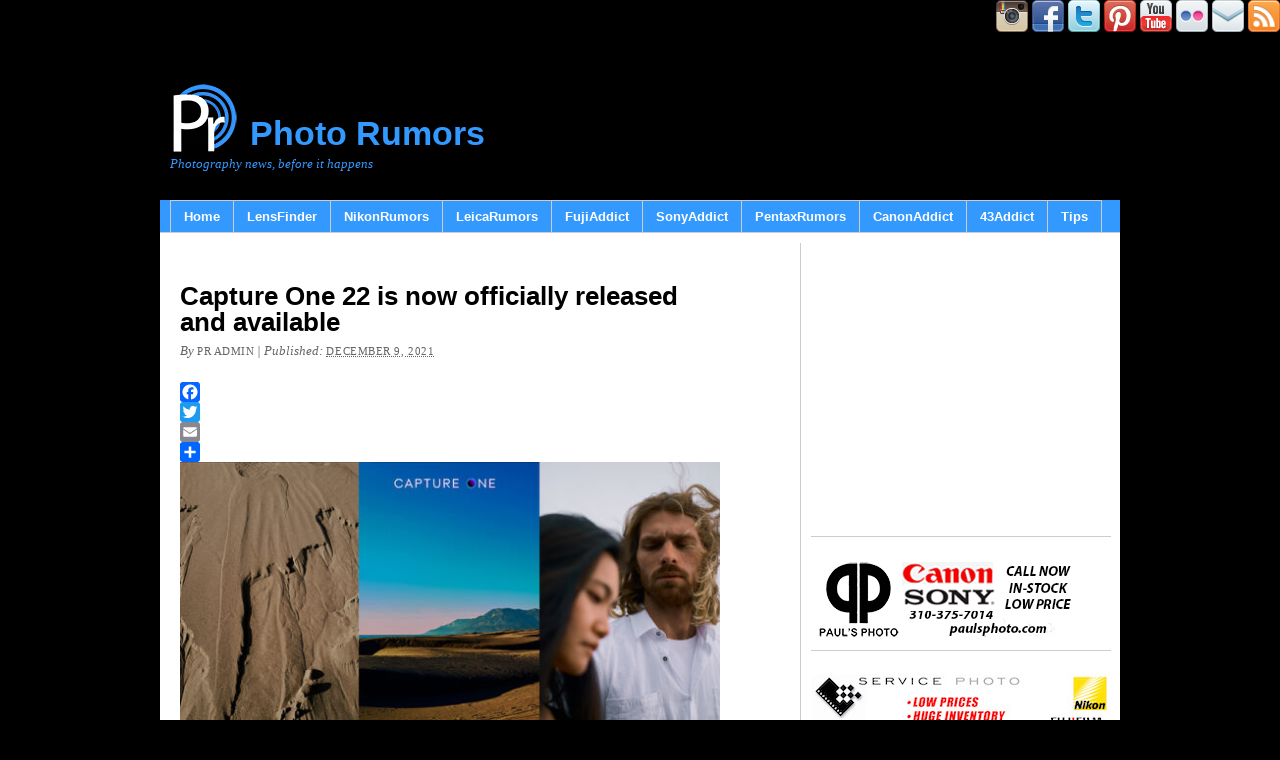

--- FILE ---
content_type: text/html; charset=UTF-8
request_url: https://photorumors.com/2021/12/09/capture-one-22-is-now-officially-released-and-available/
body_size: 26640
content:
<!DOCTYPE html PUBLIC "-//W3C//DTD XHTML 1.0 Transitional//EN" "http://www.w3.org/TR/xhtml1/DTD/xhtml1-transitional.dtd"><html xmlns="http://www.w3.org/1999/xhtml" lang="en-US"><head profile="http://gmpg.org/xfn/11"><meta http-equiv="Content-Type" content="text/html; charset=UTF-8" /><title>Capture One 22 is now officially released and available - Photo Rumors</title><link rel="pingback" href="https://photorumors.com/xmlrpc.php" /><meta name='robots' content='index, follow, max-image-preview:large, max-snippet:-1, max-video-preview:-1' /><link rel="canonical" href="https://photorumors.com/2021/12/09/capture-one-22-is-now-officially-released-and-available/" /><meta property="og:locale" content="en_US" /><meta property="og:type" content="article" /><meta property="og:title" content="Capture One 22 is now officially released and available - Photo Rumors" /><meta property="og:description" content="As previously reported, the new Capture One 22 is now officially released and available. You can download Capture One 22 directly from B&amp;H Photo. For a complete list of all Capture One products and licensing options click here. The pricing information is available here. Capture One learning videos can be found here. The new version [&hellip;]" /><meta property="og:url" content="https://photorumors.com/2021/12/09/capture-one-22-is-now-officially-released-and-available/" /><meta property="og:site_name" content="Photo Rumors" /><meta property="article:published_time" content="2021-12-09T17:38:30+00:00" /><meta property="article:modified_time" content="2021-12-10T00:31:28+00:00" /><meta property="og:image" content="https://photorumors.com/wp-content/uploads/2021/12/Capture-One-22-photio-editing-software-3.jpg" /><meta property="og:image:width" content="916" /><meta property="og:image:height" content="522" /><meta property="og:image:type" content="image/jpeg" /><meta name="author" content="PR admin" /><meta name="twitter:card" content="summary_large_image" /><meta name="twitter:label1" content="Written by" /><meta name="twitter:data1" content="PR admin" /><meta name="twitter:label2" content="Est. reading time" /><meta name="twitter:data2" content="1 minute" /> <script type="application/ld+json" class="yoast-schema-graph">/*<![CDATA[*/{"@context":"https://schema.org","@graph":[{"@type":"WebPage","@id":"https://photorumors.com/2021/12/09/capture-one-22-is-now-officially-released-and-available/","url":"https://photorumors.com/2021/12/09/capture-one-22-is-now-officially-released-and-available/","name":"Capture One 22 is now officially released and available - Photo Rumors","isPartOf":{"@id":"https://photorumors.com/#website"},"primaryImageOfPage":{"@id":"https://photorumors.com/2021/12/09/capture-one-22-is-now-officially-released-and-available/#primaryimage"},"image":{"@id":"https://photorumors.com/2021/12/09/capture-one-22-is-now-officially-released-and-available/#primaryimage"},"thumbnailUrl":"https://photorumors.com/wp-content/uploads/2021/12/Capture-One-22-photio-editing-software-3.jpg","datePublished":"2021-12-09T17:38:30+00:00","dateModified":"2021-12-10T00:31:28+00:00","author":{"@id":"https://photorumors.com/#/schema/person/fd0b837aba68e7e83441c16d037a66d1"},"breadcrumb":{"@id":"https://photorumors.com/2021/12/09/capture-one-22-is-now-officially-released-and-available/#breadcrumb"},"inLanguage":"en-US","potentialAction":[{"@type":"ReadAction","target":["https://photorumors.com/2021/12/09/capture-one-22-is-now-officially-released-and-available/"]}]},{"@type":"ImageObject","inLanguage":"en-US","@id":"https://photorumors.com/2021/12/09/capture-one-22-is-now-officially-released-and-available/#primaryimage","url":"https://photorumors.com/wp-content/uploads/2021/12/Capture-One-22-photio-editing-software-3.jpg","contentUrl":"https://photorumors.com/wp-content/uploads/2021/12/Capture-One-22-photio-editing-software-3.jpg","width":916,"height":522},{"@type":"BreadcrumbList","@id":"https://photorumors.com/2021/12/09/capture-one-22-is-now-officially-released-and-available/#breadcrumb","itemListElement":[{"@type":"ListItem","position":1,"name":"Home","item":"https://photorumors.com/"},{"@type":"ListItem","position":2,"name":"Capture One 22 is now officially released and available"}]},{"@type":"WebSite","@id":"https://photorumors.com/#website","url":"https://photorumors.com/","name":"Photo Rumors","description":"Photography news, before it happens","potentialAction":[{"@type":"SearchAction","target":{"@type":"EntryPoint","urlTemplate":"https://photorumors.com/?s={search_term_string}"},"query-input":{"@type":"PropertyValueSpecification","valueRequired":true,"valueName":"search_term_string"}}],"inLanguage":"en-US"},{"@type":"Person","@id":"https://photorumors.com/#/schema/person/fd0b837aba68e7e83441c16d037a66d1","name":"PR admin","image":{"@type":"ImageObject","inLanguage":"en-US","@id":"https://photorumors.com/#/schema/person/image/","url":"https://secure.gravatar.com/avatar/cea47a9a9f3d2b47d0a98e271db933f38ef4561c48ea6d5374822b666918c968?s=96&d=blank&r=g","contentUrl":"https://secure.gravatar.com/avatar/cea47a9a9f3d2b47d0a98e271db933f38ef4561c48ea6d5374822b666918c968?s=96&d=blank&r=g","caption":"PR admin"},"description":"photorumors.com nikonrumors.com leicarumors.com","sameAs":["http://photorumors.com"],"url":"https://photorumors.com/author/admin/"}]}/*]]>*/</script> <link rel='dns-prefetch' href='//static.addtoany.com' /><link rel="alternate" type="application/rss+xml" title="Photo Rumors &raquo; Feed" href="https://photorumors.com/feed/" /><link rel="alternate" type="application/rss+xml" title="Photo Rumors &raquo; Comments Feed" href="https://photorumors.com/comments/feed/" /><link rel="alternate" type="application/rss+xml" title="Photo Rumors &raquo; Capture One 22 is now officially released and available Comments Feed" href="https://photorumors.com/2021/12/09/capture-one-22-is-now-officially-released-and-available/feed/" /><link rel="alternate" title="oEmbed (JSON)" type="application/json+oembed" href="https://photorumors.com/wp-json/oembed/1.0/embed?url=https%3A%2F%2Fphotorumors.com%2F2021%2F12%2F09%2Fcapture-one-22-is-now-officially-released-and-available%2F" /><link rel="alternate" title="oEmbed (XML)" type="text/xml+oembed" href="https://photorumors.com/wp-json/oembed/1.0/embed?url=https%3A%2F%2Fphotorumors.com%2F2021%2F12%2F09%2Fcapture-one-22-is-now-officially-released-and-available%2F&#038;format=xml" /><style id='wp-img-auto-sizes-contain-inline-css' type='text/css'>img:is([sizes=auto i],[sizes^="auto," i]){contain-intrinsic-size:3000px 1500px}
/*# sourceURL=wp-img-auto-sizes-contain-inline-css */</style><link data-optimized="2" rel="stylesheet" href="https://photorumors.com/wp-content/litespeed/css/ed154b0c33f27b3cb63706b417087248.css?ver=d5808" /><style id='wp-emoji-styles-inline-css' type='text/css'>img.wp-smiley, img.emoji {
		display: inline !important;
		border: none !important;
		box-shadow: none !important;
		height: 1em !important;
		width: 1em !important;
		margin: 0 0.07em !important;
		vertical-align: -0.1em !important;
		background: none !important;
		padding: 0 !important;
	}
/*# sourceURL=wp-emoji-styles-inline-css */</style><style id='wp-block-image-inline-css' type='text/css'>/*<![CDATA[*/.wp-block-image>a,.wp-block-image>figure>a{display:inline-block}.wp-block-image img{box-sizing:border-box;height:auto;max-width:100%;vertical-align:bottom}@media not (prefers-reduced-motion){.wp-block-image img.hide{visibility:hidden}.wp-block-image img.show{animation:show-content-image .4s}}.wp-block-image[style*=border-radius] img,.wp-block-image[style*=border-radius]>a{border-radius:inherit}.wp-block-image.has-custom-border img{box-sizing:border-box}.wp-block-image.aligncenter{text-align:center}.wp-block-image.alignfull>a,.wp-block-image.alignwide>a{width:100%}.wp-block-image.alignfull img,.wp-block-image.alignwide img{height:auto;width:100%}.wp-block-image .aligncenter,.wp-block-image .alignleft,.wp-block-image .alignright,.wp-block-image.aligncenter,.wp-block-image.alignleft,.wp-block-image.alignright{display:table}.wp-block-image .aligncenter>figcaption,.wp-block-image .alignleft>figcaption,.wp-block-image .alignright>figcaption,.wp-block-image.aligncenter>figcaption,.wp-block-image.alignleft>figcaption,.wp-block-image.alignright>figcaption{caption-side:bottom;display:table-caption}.wp-block-image .alignleft{float:left;margin:.5em 1em .5em 0}.wp-block-image .alignright{float:right;margin:.5em 0 .5em 1em}.wp-block-image .aligncenter{margin-left:auto;margin-right:auto}.wp-block-image :where(figcaption){margin-bottom:1em;margin-top:.5em}.wp-block-image.is-style-circle-mask img{border-radius:9999px}@supports ((-webkit-mask-image:none) or (mask-image:none)) or (-webkit-mask-image:none){.wp-block-image.is-style-circle-mask img{border-radius:0;-webkit-mask-image:url('data:image/svg+xml;utf8,<svg viewBox="0 0 100 100" xmlns="http://www.w3.org/2000/svg"><circle cx="50" cy="50" r="50"/></svg>');mask-image:url('data:image/svg+xml;utf8,<svg viewBox="0 0 100 100" xmlns="http://www.w3.org/2000/svg"><circle cx="50" cy="50" r="50"/></svg>');mask-mode:alpha;-webkit-mask-position:center;mask-position:center;-webkit-mask-repeat:no-repeat;mask-repeat:no-repeat;-webkit-mask-size:contain;mask-size:contain}}:root :where(.wp-block-image.is-style-rounded img,.wp-block-image .is-style-rounded img){border-radius:9999px}.wp-block-image figure{margin:0}.wp-lightbox-container{display:flex;flex-direction:column;position:relative}.wp-lightbox-container img{cursor:zoom-in}.wp-lightbox-container img:hover+button{opacity:1}.wp-lightbox-container button{align-items:center;backdrop-filter:blur(16px) saturate(180%);background-color:#5a5a5a40;border:none;border-radius:4px;cursor:zoom-in;display:flex;height:20px;justify-content:center;opacity:0;padding:0;position:absolute;right:16px;text-align:center;top:16px;width:20px;z-index:100}@media not (prefers-reduced-motion){.wp-lightbox-container button{transition:opacity .2s ease}}.wp-lightbox-container button:focus-visible{outline:3px auto #5a5a5a40;outline:3px auto -webkit-focus-ring-color;outline-offset:3px}.wp-lightbox-container button:hover{cursor:pointer;opacity:1}.wp-lightbox-container button:focus{opacity:1}.wp-lightbox-container button:focus,.wp-lightbox-container button:hover,.wp-lightbox-container button:not(:hover):not(:active):not(.has-background){background-color:#5a5a5a40;border:none}.wp-lightbox-overlay{box-sizing:border-box;cursor:zoom-out;height:100vh;left:0;overflow:hidden;position:fixed;top:0;visibility:hidden;width:100%;z-index:100000}.wp-lightbox-overlay .close-button{align-items:center;cursor:pointer;display:flex;justify-content:center;min-height:40px;min-width:40px;padding:0;position:absolute;right:calc(env(safe-area-inset-right) + 16px);top:calc(env(safe-area-inset-top) + 16px);z-index:5000000}.wp-lightbox-overlay .close-button:focus,.wp-lightbox-overlay .close-button:hover,.wp-lightbox-overlay .close-button:not(:hover):not(:active):not(.has-background){background:none;border:none}.wp-lightbox-overlay .lightbox-image-container{height:var(--wp--lightbox-container-height);left:50%;overflow:hidden;position:absolute;top:50%;transform:translate(-50%,-50%);transform-origin:top left;width:var(--wp--lightbox-container-width);z-index:9999999999}.wp-lightbox-overlay .wp-block-image{align-items:center;box-sizing:border-box;display:flex;height:100%;justify-content:center;margin:0;position:relative;transform-origin:0 0;width:100%;z-index:3000000}.wp-lightbox-overlay .wp-block-image img{height:var(--wp--lightbox-image-height);min-height:var(--wp--lightbox-image-height);min-width:var(--wp--lightbox-image-width);width:var(--wp--lightbox-image-width)}.wp-lightbox-overlay .wp-block-image figcaption{display:none}.wp-lightbox-overlay button{background:none;border:none}.wp-lightbox-overlay .scrim{background-color:#fff;height:100%;opacity:.9;position:absolute;width:100%;z-index:2000000}.wp-lightbox-overlay.active{visibility:visible}@media not (prefers-reduced-motion){.wp-lightbox-overlay.active{animation:turn-on-visibility .25s both}.wp-lightbox-overlay.active img{animation:turn-on-visibility .35s both}.wp-lightbox-overlay.show-closing-animation:not(.active){animation:turn-off-visibility .35s both}.wp-lightbox-overlay.show-closing-animation:not(.active) img{animation:turn-off-visibility .25s both}.wp-lightbox-overlay.zoom.active{animation:none;opacity:1;visibility:visible}.wp-lightbox-overlay.zoom.active .lightbox-image-container{animation:lightbox-zoom-in .4s}.wp-lightbox-overlay.zoom.active .lightbox-image-container img{animation:none}.wp-lightbox-overlay.zoom.active .scrim{animation:turn-on-visibility .4s forwards}.wp-lightbox-overlay.zoom.show-closing-animation:not(.active){animation:none}.wp-lightbox-overlay.zoom.show-closing-animation:not(.active) .lightbox-image-container{animation:lightbox-zoom-out .4s}.wp-lightbox-overlay.zoom.show-closing-animation:not(.active) .lightbox-image-container img{animation:none}.wp-lightbox-overlay.zoom.show-closing-animation:not(.active) .scrim{animation:turn-off-visibility .4s forwards}}@keyframes show-content-image{0%{visibility:hidden}99%{visibility:hidden}to{visibility:visible}}@keyframes turn-on-visibility{0%{opacity:0}to{opacity:1}}@keyframes turn-off-visibility{0%{opacity:1;visibility:visible}99%{opacity:0;visibility:visible}to{opacity:0;visibility:hidden}}@keyframes lightbox-zoom-in{0%{transform:translate(calc((-100vw + var(--wp--lightbox-scrollbar-width))/2 + var(--wp--lightbox-initial-left-position)),calc(-50vh + var(--wp--lightbox-initial-top-position))) scale(var(--wp--lightbox-scale))}to{transform:translate(-50%,-50%) scale(1)}}@keyframes lightbox-zoom-out{0%{transform:translate(-50%,-50%) scale(1);visibility:visible}99%{visibility:visible}to{transform:translate(calc((-100vw + var(--wp--lightbox-scrollbar-width))/2 + var(--wp--lightbox-initial-left-position)),calc(-50vh + var(--wp--lightbox-initial-top-position))) scale(var(--wp--lightbox-scale));visibility:hidden}}
/*# sourceURL=https://photorumors.com/wp-includes/blocks/image/style.min.css *//*]]>*/</style><style id='global-styles-inline-css' type='text/css'>/*<![CDATA[*/:root{--wp--preset--aspect-ratio--square: 1;--wp--preset--aspect-ratio--4-3: 4/3;--wp--preset--aspect-ratio--3-4: 3/4;--wp--preset--aspect-ratio--3-2: 3/2;--wp--preset--aspect-ratio--2-3: 2/3;--wp--preset--aspect-ratio--16-9: 16/9;--wp--preset--aspect-ratio--9-16: 9/16;--wp--preset--color--black: #000000;--wp--preset--color--cyan-bluish-gray: #abb8c3;--wp--preset--color--white: #ffffff;--wp--preset--color--pale-pink: #f78da7;--wp--preset--color--vivid-red: #cf2e2e;--wp--preset--color--luminous-vivid-orange: #ff6900;--wp--preset--color--luminous-vivid-amber: #fcb900;--wp--preset--color--light-green-cyan: #7bdcb5;--wp--preset--color--vivid-green-cyan: #00d084;--wp--preset--color--pale-cyan-blue: #8ed1fc;--wp--preset--color--vivid-cyan-blue: #0693e3;--wp--preset--color--vivid-purple: #9b51e0;--wp--preset--gradient--vivid-cyan-blue-to-vivid-purple: linear-gradient(135deg,rgb(6,147,227) 0%,rgb(155,81,224) 100%);--wp--preset--gradient--light-green-cyan-to-vivid-green-cyan: linear-gradient(135deg,rgb(122,220,180) 0%,rgb(0,208,130) 100%);--wp--preset--gradient--luminous-vivid-amber-to-luminous-vivid-orange: linear-gradient(135deg,rgb(252,185,0) 0%,rgb(255,105,0) 100%);--wp--preset--gradient--luminous-vivid-orange-to-vivid-red: linear-gradient(135deg,rgb(255,105,0) 0%,rgb(207,46,46) 100%);--wp--preset--gradient--very-light-gray-to-cyan-bluish-gray: linear-gradient(135deg,rgb(238,238,238) 0%,rgb(169,184,195) 100%);--wp--preset--gradient--cool-to-warm-spectrum: linear-gradient(135deg,rgb(74,234,220) 0%,rgb(151,120,209) 20%,rgb(207,42,186) 40%,rgb(238,44,130) 60%,rgb(251,105,98) 80%,rgb(254,248,76) 100%);--wp--preset--gradient--blush-light-purple: linear-gradient(135deg,rgb(255,206,236) 0%,rgb(152,150,240) 100%);--wp--preset--gradient--blush-bordeaux: linear-gradient(135deg,rgb(254,205,165) 0%,rgb(254,45,45) 50%,rgb(107,0,62) 100%);--wp--preset--gradient--luminous-dusk: linear-gradient(135deg,rgb(255,203,112) 0%,rgb(199,81,192) 50%,rgb(65,88,208) 100%);--wp--preset--gradient--pale-ocean: linear-gradient(135deg,rgb(255,245,203) 0%,rgb(182,227,212) 50%,rgb(51,167,181) 100%);--wp--preset--gradient--electric-grass: linear-gradient(135deg,rgb(202,248,128) 0%,rgb(113,206,126) 100%);--wp--preset--gradient--midnight: linear-gradient(135deg,rgb(2,3,129) 0%,rgb(40,116,252) 100%);--wp--preset--font-size--small: 13px;--wp--preset--font-size--medium: 20px;--wp--preset--font-size--large: 36px;--wp--preset--font-size--x-large: 42px;--wp--preset--spacing--20: 0.44rem;--wp--preset--spacing--30: 0.67rem;--wp--preset--spacing--40: 1rem;--wp--preset--spacing--50: 1.5rem;--wp--preset--spacing--60: 2.25rem;--wp--preset--spacing--70: 3.38rem;--wp--preset--spacing--80: 5.06rem;--wp--preset--shadow--natural: 6px 6px 9px rgba(0, 0, 0, 0.2);--wp--preset--shadow--deep: 12px 12px 50px rgba(0, 0, 0, 0.4);--wp--preset--shadow--sharp: 6px 6px 0px rgba(0, 0, 0, 0.2);--wp--preset--shadow--outlined: 6px 6px 0px -3px rgb(255, 255, 255), 6px 6px rgb(0, 0, 0);--wp--preset--shadow--crisp: 6px 6px 0px rgb(0, 0, 0);}:where(.is-layout-flex){gap: 0.5em;}:where(.is-layout-grid){gap: 0.5em;}body .is-layout-flex{display: flex;}.is-layout-flex{flex-wrap: wrap;align-items: center;}.is-layout-flex > :is(*, div){margin: 0;}body .is-layout-grid{display: grid;}.is-layout-grid > :is(*, div){margin: 0;}:where(.wp-block-columns.is-layout-flex){gap: 2em;}:where(.wp-block-columns.is-layout-grid){gap: 2em;}:where(.wp-block-post-template.is-layout-flex){gap: 1.25em;}:where(.wp-block-post-template.is-layout-grid){gap: 1.25em;}.has-black-color{color: var(--wp--preset--color--black) !important;}.has-cyan-bluish-gray-color{color: var(--wp--preset--color--cyan-bluish-gray) !important;}.has-white-color{color: var(--wp--preset--color--white) !important;}.has-pale-pink-color{color: var(--wp--preset--color--pale-pink) !important;}.has-vivid-red-color{color: var(--wp--preset--color--vivid-red) !important;}.has-luminous-vivid-orange-color{color: var(--wp--preset--color--luminous-vivid-orange) !important;}.has-luminous-vivid-amber-color{color: var(--wp--preset--color--luminous-vivid-amber) !important;}.has-light-green-cyan-color{color: var(--wp--preset--color--light-green-cyan) !important;}.has-vivid-green-cyan-color{color: var(--wp--preset--color--vivid-green-cyan) !important;}.has-pale-cyan-blue-color{color: var(--wp--preset--color--pale-cyan-blue) !important;}.has-vivid-cyan-blue-color{color: var(--wp--preset--color--vivid-cyan-blue) !important;}.has-vivid-purple-color{color: var(--wp--preset--color--vivid-purple) !important;}.has-black-background-color{background-color: var(--wp--preset--color--black) !important;}.has-cyan-bluish-gray-background-color{background-color: var(--wp--preset--color--cyan-bluish-gray) !important;}.has-white-background-color{background-color: var(--wp--preset--color--white) !important;}.has-pale-pink-background-color{background-color: var(--wp--preset--color--pale-pink) !important;}.has-vivid-red-background-color{background-color: var(--wp--preset--color--vivid-red) !important;}.has-luminous-vivid-orange-background-color{background-color: var(--wp--preset--color--luminous-vivid-orange) !important;}.has-luminous-vivid-amber-background-color{background-color: var(--wp--preset--color--luminous-vivid-amber) !important;}.has-light-green-cyan-background-color{background-color: var(--wp--preset--color--light-green-cyan) !important;}.has-vivid-green-cyan-background-color{background-color: var(--wp--preset--color--vivid-green-cyan) !important;}.has-pale-cyan-blue-background-color{background-color: var(--wp--preset--color--pale-cyan-blue) !important;}.has-vivid-cyan-blue-background-color{background-color: var(--wp--preset--color--vivid-cyan-blue) !important;}.has-vivid-purple-background-color{background-color: var(--wp--preset--color--vivid-purple) !important;}.has-black-border-color{border-color: var(--wp--preset--color--black) !important;}.has-cyan-bluish-gray-border-color{border-color: var(--wp--preset--color--cyan-bluish-gray) !important;}.has-white-border-color{border-color: var(--wp--preset--color--white) !important;}.has-pale-pink-border-color{border-color: var(--wp--preset--color--pale-pink) !important;}.has-vivid-red-border-color{border-color: var(--wp--preset--color--vivid-red) !important;}.has-luminous-vivid-orange-border-color{border-color: var(--wp--preset--color--luminous-vivid-orange) !important;}.has-luminous-vivid-amber-border-color{border-color: var(--wp--preset--color--luminous-vivid-amber) !important;}.has-light-green-cyan-border-color{border-color: var(--wp--preset--color--light-green-cyan) !important;}.has-vivid-green-cyan-border-color{border-color: var(--wp--preset--color--vivid-green-cyan) !important;}.has-pale-cyan-blue-border-color{border-color: var(--wp--preset--color--pale-cyan-blue) !important;}.has-vivid-cyan-blue-border-color{border-color: var(--wp--preset--color--vivid-cyan-blue) !important;}.has-vivid-purple-border-color{border-color: var(--wp--preset--color--vivid-purple) !important;}.has-vivid-cyan-blue-to-vivid-purple-gradient-background{background: var(--wp--preset--gradient--vivid-cyan-blue-to-vivid-purple) !important;}.has-light-green-cyan-to-vivid-green-cyan-gradient-background{background: var(--wp--preset--gradient--light-green-cyan-to-vivid-green-cyan) !important;}.has-luminous-vivid-amber-to-luminous-vivid-orange-gradient-background{background: var(--wp--preset--gradient--luminous-vivid-amber-to-luminous-vivid-orange) !important;}.has-luminous-vivid-orange-to-vivid-red-gradient-background{background: var(--wp--preset--gradient--luminous-vivid-orange-to-vivid-red) !important;}.has-very-light-gray-to-cyan-bluish-gray-gradient-background{background: var(--wp--preset--gradient--very-light-gray-to-cyan-bluish-gray) !important;}.has-cool-to-warm-spectrum-gradient-background{background: var(--wp--preset--gradient--cool-to-warm-spectrum) !important;}.has-blush-light-purple-gradient-background{background: var(--wp--preset--gradient--blush-light-purple) !important;}.has-blush-bordeaux-gradient-background{background: var(--wp--preset--gradient--blush-bordeaux) !important;}.has-luminous-dusk-gradient-background{background: var(--wp--preset--gradient--luminous-dusk) !important;}.has-pale-ocean-gradient-background{background: var(--wp--preset--gradient--pale-ocean) !important;}.has-electric-grass-gradient-background{background: var(--wp--preset--gradient--electric-grass) !important;}.has-midnight-gradient-background{background: var(--wp--preset--gradient--midnight) !important;}.has-small-font-size{font-size: var(--wp--preset--font-size--small) !important;}.has-medium-font-size{font-size: var(--wp--preset--font-size--medium) !important;}.has-large-font-size{font-size: var(--wp--preset--font-size--large) !important;}.has-x-large-font-size{font-size: var(--wp--preset--font-size--x-large) !important;}
/*# sourceURL=global-styles-inline-css *//*]]>*/</style><style id='classic-theme-styles-inline-css' type='text/css'>/*! This file is auto-generated */
.wp-block-button__link{color:#fff;background-color:#32373c;border-radius:9999px;box-shadow:none;text-decoration:none;padding:calc(.667em + 2px) calc(1.333em + 2px);font-size:1.125em}.wp-block-file__button{background:#32373c;color:#fff;text-decoration:none}
/*# sourceURL=/wp-includes/css/classic-themes.min.css */</style> <script id="addtoany-core-js-before" type="litespeed/javascript">window.a2a_config=window.a2a_config||{};a2a_config.callbacks=[];a2a_config.overlays=[];a2a_config.templates={}</script> <script type="text/javascript" defer src="https://static.addtoany.com/menu/page.js" id="addtoany-core-js"></script> <script type="litespeed/javascript" data-src="https://photorumors.com/wp-includes/js/jquery/jquery.min.js?ver=3.7.1" id="jquery-core-js"></script> <link rel="https://api.w.org/" href="https://photorumors.com/wp-json/" /><link rel="alternate" title="JSON" type="application/json" href="https://photorumors.com/wp-json/wp/v2/posts/144537" /><link rel="EditURI" type="application/rsd+xml" title="RSD" href="https://photorumors.com/xmlrpc.php?rsd" /><link rel='shortlink' href='https://photorumors.com/?p=144537' /><style data-context="foundation-flickity-css">/*<![CDATA[*//*! Flickity v2.0.2
http://flickity.metafizzy.co
---------------------------------------------- */.flickity-enabled{position:relative}.flickity-enabled:focus{outline:0}.flickity-viewport{overflow:hidden;position:relative;height:100%}.flickity-slider{position:absolute;width:100%;height:100%}.flickity-enabled.is-draggable{-webkit-tap-highlight-color:transparent;tap-highlight-color:transparent;-webkit-user-select:none;-moz-user-select:none;-ms-user-select:none;user-select:none}.flickity-enabled.is-draggable .flickity-viewport{cursor:move;cursor:-webkit-grab;cursor:grab}.flickity-enabled.is-draggable .flickity-viewport.is-pointer-down{cursor:-webkit-grabbing;cursor:grabbing}.flickity-prev-next-button{position:absolute;top:50%;width:44px;height:44px;border:none;border-radius:50%;background:#fff;background:hsla(0,0%,100%,.75);cursor:pointer;-webkit-transform:translateY(-50%);transform:translateY(-50%)}.flickity-prev-next-button:hover{background:#fff}.flickity-prev-next-button:focus{outline:0;box-shadow:0 0 0 5px #09f}.flickity-prev-next-button:active{opacity:.6}.flickity-prev-next-button.previous{left:10px}.flickity-prev-next-button.next{right:10px}.flickity-rtl .flickity-prev-next-button.previous{left:auto;right:10px}.flickity-rtl .flickity-prev-next-button.next{right:auto;left:10px}.flickity-prev-next-button:disabled{opacity:.3;cursor:auto}.flickity-prev-next-button svg{position:absolute;left:20%;top:20%;width:60%;height:60%}.flickity-prev-next-button .arrow{fill:#333}.flickity-page-dots{position:absolute;width:100%;bottom:-25px;padding:0;margin:0;list-style:none;text-align:center;line-height:1}.flickity-rtl .flickity-page-dots{direction:rtl}.flickity-page-dots .dot{display:inline-block;width:10px;height:10px;margin:0 8px;background:#333;border-radius:50%;opacity:.25;cursor:pointer}.flickity-page-dots .dot.is-selected{opacity:1}/*]]>*/</style><meta name="onesignal" content="wordpress-plugin"/> <script type="litespeed/javascript">/*<![CDATA[*/window.OneSignalDeferred=window.OneSignalDeferred||[];OneSignalDeferred.push(function(OneSignal){var oneSignal_options={};window._oneSignalInitOptions=oneSignal_options;oneSignal_options.serviceWorkerParam={scope:'/'};oneSignal_options.serviceWorkerPath='OneSignalSDKWorker.js.php';OneSignal.Notifications.setDefaultUrl("https://photorumors.com");oneSignal_options.wordpress=!0;oneSignal_options.appId='14fbd47a-2e77-483e-89a1-794dd19bd906';oneSignal_options.allowLocalhostAsSecureOrigin=!0;oneSignal_options.welcomeNotification={};oneSignal_options.welcomeNotification.title="";oneSignal_options.welcomeNotification.message="";oneSignal_options.path="https://photorumors.com/wp-content/plugins/onesignal-free-web-push-notifications/sdk_files/";oneSignal_options.safari_web_id="web.onesignal.auto.4bf63793-66f2-4d83-98c9-d7c9e724d029";oneSignal_options.promptOptions={};oneSignal_options.promptOptions.siteName="https://photorumors.com";OneSignal.init(window._oneSignalInitOptions)});function documentInitOneSignal(){var oneSignal_elements=document.getElementsByClassName("OneSignal-prompt");var oneSignalLinkClickHandler=function(event){OneSignal.Notifications.requestPermission();event.preventDefault()};for(var i=0;i<oneSignal_elements.length;i++)
oneSignal_elements[i].addEventListener('click',oneSignalLinkClickHandler,!1);}
if(document.readyState==='complete'){documentInitOneSignal()}else{window.addEventListener("load",function(event){documentInitOneSignal()})}/*]]>*/</script> <link rel="amphtml" href="https://photorumors.com/2021/12/09/capture-one-22-is-now-officially-released-and-available/amp/" /><link rel="icon" href="https://photorumors.com/wp-content/uploads/2016/01/cropped-PR-192-192-32x32.png" sizes="32x32" /><link rel="icon" href="https://photorumors.com/wp-content/uploads/2016/01/cropped-PR-192-192-192x192.png" sizes="192x192" /><link rel="apple-touch-icon" href="https://photorumors.com/wp-content/uploads/2016/01/cropped-PR-192-192-180x180.png" /><meta name="msapplication-TileImage" content="https://photorumors.com/wp-content/uploads/2016/01/cropped-PR-192-192-270x270.png" /><style>.ios7.web-app-mode.has-fixed header{ background-color: rgba(255,255,255,.88);}</style><DIV ALIGN=RIGHT>
<a href="https://www.instagram.com/photo.rumors/" target="_blank"><img data-lazyloaded="1" src="[data-uri]" width="32" height="32" data-src="//photorumors.com/wp-content/uploads/2022/05/instagam.png" border="0"></a>
<a href="https://www.facebook.com/photorumorsblog" target="_blank"><img data-lazyloaded="1" src="[data-uri]" width="32" height="32" data-src="//photorumors.com/wp-content/uploads/icons2/facebook-sm.png" border="0"></a>
<a href="https://twitter.com/photorumors" target="_blank"><img data-lazyloaded="1" src="[data-uri]" width="32" height="32" data-src="//photorumors.com/wp-content/uploads/icons2/twitter-sm.png" border="0"></a>
<a href="https://pinterest.com/nikonrumors/pins/" target="_blank"><img data-lazyloaded="1" src="[data-uri]" width="32" height="32" data-src="//photorumors.com/wp-content/uploads/icons2/pinterest-sm.png" border="0"></a>
<a href="https://www.youtube.com/user/PhotoRumorsBlog" target="_blank"><img data-lazyloaded="1" src="[data-uri]" width="32" height="32" data-src="//photorumors.com/wp-content/uploads/icons2/youtube-sm.png" border="0"></a>
<a href="http://www.flickr.com/photos/96801808@N06/" target="_blank"><img data-lazyloaded="1" src="[data-uri]" width="32" height="32" data-src="//photorumors.com/wp-content/uploads/icons2/flickr-sm.png" border="0"></a>
<a href="https://photorumors.com/2023/02/20/please-update-your-photorumors-rss-feed-and-a-new-email-subscription-option/">
<img data-lazyloaded="1" src="[data-uri]" width="32" height="32" data-src="//photorumors.com/wp-content/uploads/icons2/mail-sm.png" border="0"></a>
<a href="https://photorumors.com/feed/" target="_blank">
<img data-lazyloaded="1" src="[data-uri]" width="32" height="32" data-src="//photorumors.com/wp-content/uploads/icons2/rss-sm.png" border="0"></a></DIV> <script type="litespeed/javascript" data-src="https://securepubads.g.doubleclick.net/tag/js/gpt.js"></script> <script type="litespeed/javascript">window.googletag=window.googletag||{cmd:[]};googletag.cmd.push(function(){googletag.defineSlot('/1052655/PR_300x90_top_right',[300,90],'div-gpt-ad-1739829105909-0').addService(googletag.pubads());googletag.pubads().enableSingleRequest();googletag.pubads().collapseEmptyDivs();googletag.enableServices()})</script> <script type="litespeed/javascript" data-src="https://securepubads.g.doubleclick.net/tag/js/gpt.js"></script> <script type="litespeed/javascript">window.googletag=window.googletag||{cmd:[]};googletag.cmd.push(function(){googletag.defineSlot('/1052655/PR_300x250_bottom_right',[300,250],'div-gpt-ad-1739828423476-0').addService(googletag.pubads());googletag.pubads().enableSingleRequest();googletag.pubads().collapseEmptyDivs();googletag.enableServices()})</script>  <script type="litespeed/javascript" data-src="https://www.googletagmanager.com/gtag/js?id=G-M49YES322T"></script> <script type="litespeed/javascript">window.dataLayer=window.dataLayer||[];function gtag(){dataLayer.push(arguments)}
gtag('js',new Date());gtag('config','G-M49YES322T')</script> <meta name='impact-site-verification' value='-1574133799'><link rel="apple-touch-icon" href="//photorumors.com/wp-content/uploads/icons/pr-logo_48x48.png" /><a name="top"></a> <script type="litespeed/javascript">var Tynt=Tynt||[];Tynt.push('cuvo_epM0r55W7aKlJV7w9');(function(){var h,s=document.createElement('script');s.src=(window.location.protocol==='https:'?'https':'http')+'://cdn.tynt.com/ti.js';h=document.getElementsByTagName('script')[0];h.parentNode.insertBefore(s,h)})()</script>  <script data-ad-client="ca-pub-2246852236957917" type="litespeed/javascript" data-src="https://pagead2.googlesyndication.com/pagead/js/adsbygoogle.js"></script> </head><body class="wp-singular post-template-default single single-post postid-144537 single-format-standard wp-theme-thematic unknown-os chrome ch116"><div id="wrapper" class="hfeed"><div id="header"><div id="branding"><div id="blog-title"><span><a href="https://photorumors.com/" title="Photo Rumors" rel="home">Photo Rumors</a></span></div><div id="blog-description">Photography news, before it happens</div></div><div id="access"><div class="skip-link"><a href="#content" title="Skip navigation to the content">Skip to content</a></div><div class="menu"><ul class="sf-menu"><li class="page_item page-item-29"><a href="https://photorumors.com/">Home</a></li><li class="page_item page-item-189465"><a href="https://lensfinder.org/?amzn=nikorumo-20#new_tab">LensFinder</a></li><li class="page_item page-item-31"><a href="https://nikonrumors.com/#new_tab">NikonRumors</a></li><li class="page_item page-item-33"><a href="https://leicarumors.com/#new_tab">LeicaRumors</a></li><li class="page_item page-item-78979"><a href="https://fujiaddict.com/#new_tab">FujiAddict</a></li><li class="page_item page-item-81110"><a href="https://sonyaddict.com/#new_tab">SonyAddict</a></li><li class="page_item page-item-78129"><a href="https://pentaxrumors.com/#new_tab">PentaxRumors</a></li><li class="page_item page-item-181054"><a href="https://canonaddict.com/#new_tab">CanonAddict</a></li><li class="page_item page-item-81340"><a href="https://43addict.com/#new_tab">43Addict</a></li><li class="page_item page-item-41"><a href="https://photorumors.com/tips/">Tips</a></li></ul></div></div></div><div id="main"><div id="container"><div id="content"><div id="nav-above" class="navigation"><div class="nav-previous"><a href="https://photorumors.com/2021/12/09/on1-photo-raw-2022-1-is-coming-on-december-20th/" rel="prev"><span class="meta-nav">&laquo;</span> The new ON1 Photo RAW 2022.1 is coming on December 20th</a></div><div class="nav-next"><a href="https://photorumors.com/2021/12/09/officially-released-leica-q2-reporter-camera-with-kevlar-armoring/" rel="next">Officially released: Leica Q2 &#8220;Reporter&#8221; camera with Kevlar armoring <span class="meta-nav">&raquo;</span></a></div></div><div id="single-top" class="aside"><ul class="xoxo"><li id="custom_html-17" class="widget_text widgetcontainer widget_custom_html"><div class="textwidget custom-html-widget"><center> <script type="litespeed/javascript" data-src="https://pagead2.googlesyndication.com/pagead/js/adsbygoogle.js"></script> 
<ins class="adsbygoogle"
style="display:block"
data-ad-client="ca-pub-2246852236957917"
data-ad-slot="3554501665"
data-ad-format="auto"
data-full-width-responsive="true"></ins> <script type="litespeed/javascript">(adsbygoogle=window.adsbygoogle||[]).push({})</script> </center></div></li></ul></div><div id="post-144537" class="post-144537 post type-post status-publish format-standard has-post-thumbnail hentry category-capture-one tag-capture-one-22" ><h1 class="entry-title">Capture One 22 is now officially released and available</h1><div class="entry-meta"><span class="meta-prep meta-prep-author">By </span><span class="author vcard"><a class="url fn n" href="https://photorumors.com/author/admin/" title="View all posts by PR admin">PR admin</a></span><span class="meta-sep meta-sep-entry-date"> | </span><span class="meta-prep meta-prep-entry-date">Published: </span><span class="entry-date"><abbr class="published" title="2021-12-09T12:38:30-0500">December 9, 2021</abbr></span></div><div class="entry-content"><div class="addtoany_share_save_container addtoany_content addtoany_content_top"><div class="a2a_kit a2a_kit_size_20 addtoany_list" data-a2a-url="https://photorumors.com/2021/12/09/capture-one-22-is-now-officially-released-and-available/" data-a2a-title="Capture One 22 is now officially released and available"><a class="a2a_button_facebook_like addtoany_special_service" data-layout="button" data-href="https://photorumors.com/2021/12/09/capture-one-22-is-now-officially-released-and-available/"></a><a class="a2a_button_facebook" href="https://www.addtoany.com/add_to/facebook?linkurl=https%3A%2F%2Fphotorumors.com%2F2021%2F12%2F09%2Fcapture-one-22-is-now-officially-released-and-available%2F&amp;linkname=Capture%20One%2022%20is%20now%20officially%20released%20and%20available" title="Facebook" rel="nofollow noopener" target="_blank"></a><a class="a2a_button_twitter" href="https://www.addtoany.com/add_to/twitter?linkurl=https%3A%2F%2Fphotorumors.com%2F2021%2F12%2F09%2Fcapture-one-22-is-now-officially-released-and-available%2F&amp;linkname=Capture%20One%2022%20is%20now%20officially%20released%20and%20available" title="Twitter" rel="nofollow noopener" target="_blank"></a><a class="a2a_button_email" href="https://www.addtoany.com/add_to/email?linkurl=https%3A%2F%2Fphotorumors.com%2F2021%2F12%2F09%2Fcapture-one-22-is-now-officially-released-and-available%2F&amp;linkname=Capture%20One%2022%20is%20now%20officially%20released%20and%20available" title="Email" rel="nofollow noopener" target="_blank"></a><a class="a2a_dd addtoany_share_save addtoany_share" href="https://www.addtoany.com/share"></a></div></div><p><a href="https://captureone.38d4qb.net/5b1O7b" target="_blank" rel="noopener"><img data-lazyloaded="1" src="[data-uri]" fetchpriority="high" decoding="async" class="alignnone size-large wp-image-144544" data-src="https://photorumors.com/wp-content/uploads/2021/12/Capture-One-22-photio-editing-software-3-550x313.jpg" alt="" width="540" height="307" data-srcset="https://photorumors.com/wp-content/uploads/2021/12/Capture-One-22-photio-editing-software-3-550x313.jpg 550w, https://photorumors.com/wp-content/uploads/2021/12/Capture-One-22-photio-editing-software-3-270x154.jpg 270w, https://photorumors.com/wp-content/uploads/2021/12/Capture-One-22-photio-editing-software-3-768x438.jpg 768w, https://photorumors.com/wp-content/uploads/2021/12/Capture-One-22-photio-editing-software-3.jpg 916w" data-sizes="(max-width: 540px) 100vw, 540px" /></a><br />
As <a href="https://photorumors.com/2021/12/02/the-new-capture-one-22-will-be-launched-on-december-9/" target="_blank" rel="noopener">previously reported</a>, the new <a href="https://captureone.38d4qb.net/5b1O7b" target="_blank" rel="noopener">Capture One 22 is now officially released and available</a>. You can download <a href="https://www.bhphotovideo.com/c/search?q=capture%20one%2022&amp;filters=fct_category%3Aphoto_imaging_software_13290&amp;BI=2446&amp;KBID=3285&amp;SID=DFF&amp;DFF=d50" target="_blank" rel="noopener">Capture One 22 directly from B&amp;H Photo</a>. For a complete list of all Capture One products and licensing options <a href="https://captureone.38d4qb.net/zZ7OG" target="_blank" rel="noopener noreferrer">click here</a>. The pricing information is <a href="https://captureone.38d4qb.net/gbayWg" target="_blank" rel="noopener">available here</a>. Capture One learning videos <a href="https://captureone.38d4qb.net/Er3AD" target="_blank" rel="noopener noreferrer">can be found here</a>. The new version <a href="https://captureone.38d4qb.net/eDEV6" target="_blank" rel="noopener">includes several new features</a> like Panorama Stitching, HDR Merging, AI Auto Rotate, and wireless tethering:</p><p><span id="more-144537"></span></p><p><strong>Panorama Stitching</strong></p><p>Build stunning panoramic stitches of landscapes, cityscapes, architectural scenes and more with incredible resolution and total detail from edge to edge. Produce superb wide-angle shots without warping and distorting corners. And don’t let the word “panorama” hold back your imagination – with multi-row stitching, you can build your image in all directions, giving you a huge DNG file to work with that’s fully editable directly in Capture One.</p><p><strong>HDR Merging</strong></p><p>Combining multiple RAW images with different exposures, HDR Merging gives you a single high dynamic range image in just a few clicks – perfect for landscapes set during sunrise or sunset, interior shots showing both an indoor and outdoor setting, or any scene with big differences in exposure. Go one step further by using the powerful editing tools in Capture One to finalize your image.</p><p><strong>Auto Rotate</strong></p><p>Time is money – spare yourself hours of manual rotation in your workflow with our first AI-driven tool, letting you automatically rotate huge image batches simultaneously.</p><p><strong>Wireless Tethering for Canon</strong></p><p>The industry’s fastest tethering goes wireless. With wireless tethering, take photoshoots to the next level without any cables holding you back – feel the freedom of more dynamic shoots, taking your camera to new angles and having all the space you need to create.</p><p><iframe data-lazyloaded="1" src="about:blank" title="Capture One 22 Livestream: What&#039;s new in Capture One 22?" width="540" height="304" data-litespeed-src="https://www.youtube.com/embed/MKDO32TRqIY?feature=oembed" frameborder="0" allow="accelerometer; autoplay; clipboard-write; encrypted-media; gyroscope; picture-in-picture; web-share" referrerpolicy="strict-origin-when-cross-origin" allowfullscreen></iframe></p><hr /><pre><a href="https://tidd.ly/3mMGcQB" target="_blank" rel="noopener">30% off all DxO products</a> with code HOLIDAYDXO
<a href="https://www.topazlabs.com/ref/70/" target="_blank" rel="noopener">15% off TopazLabs products</a> with code RUMORS15
<a href="https://www.on1.com/affiliates/idevaffiliate.php?id=705" target="_blank" rel="noopener">10% off ON1 products</a> with code NIKONRUMORS
<a href="https://skylum.evyy.net/c/200390/880106/3255" target="_blank" rel="noopener noreferrer">$10 off Skylum products</a> with code PHOTORUMORS</pre><div class='yarpp yarpp-related yarpp-related-website yarpp-related-none yarpp-template-list'><p>No related posts.</p></div></div><div class="entry-utility"><span class="cat-links">This entry was posted in <a href="https://photorumors.com/category/capture-one/" rel="category tag">Capture One</a></span><span class="tag-links"> and tagged  <a href="https://photorumors.com/tag/capture-one-22/" rel="tag">Capture One 22</a></span>. Bookmark the <a title="Permalink to Capture One 22 is now officially released and available" href="https://photorumors.com/2021/12/09/capture-one-22-is-now-officially-released-and-available/">permalink</a>. Trackbacks are closed, but you can <a class="comment-link" title="Post a comment" href="#respond">post a comment</a>.</div></div><div id="single-insert" class="aside"><ul class="xoxo"><li id="text-467435016" class="widgetcontainer widget_text"><div class="textwidget"><p>FCC disclosure statement: this post may contain affiliate links or promotions that do not cost readers anything but help keep this website alive. As an Amazon Associate, I earn from qualifying purchases. When you click on links to various merchants on this site and make a purchase, this can result in this site earning a commission. Affiliate programs and affiliations include, but are not limited to, the eBay Partner Network. Thanks for your support!</p></div></li><li id="text-467434971" class="widgetcontainer widget_text"><div class="textwidget"><center> <script type="litespeed/javascript" data-src="https://pagead2.googlesyndication.com/pagead/js/adsbygoogle.js"></script> 
<ins class="adsbygoogle"
style="display:block"
data-ad-client="ca-pub-2246852236957917"
data-ad-slot="8015403241"
data-ad-format="auto"
data-full-width-responsive="true"></ins> <script type="litespeed/javascript">(adsbygoogle=window.adsbygoogle||[]).push({})</script> </center></div></li></ul></div><div id="nav-below" class="navigation"><div class="nav-previous"><a href="https://photorumors.com/2021/12/09/on1-photo-raw-2022-1-is-coming-on-december-20th/" rel="prev"><span class="meta-nav">&laquo;</span> The new ON1 Photo RAW 2022.1 is coming on December 20th</a></div><div class="nav-next"><a href="https://photorumors.com/2021/12/09/officially-released-leica-q2-reporter-camera-with-kevlar-armoring/" rel="next">Officially released: Leica Q2 &#8220;Reporter&#8221; camera with Kevlar armoring <span class="meta-nav">&raquo;</span></a></div></div><div id="disqus_thread"></div><div id="single-bottom" class="aside"><ul class="xoxo"><li id="custom_html-15" class="widget_text widgetcontainer widget_custom_html"><div class="textwidget custom-html-widget"><a href="#top">Back to top</a><center> <script type="litespeed/javascript" data-src="https://pagead2.googlesyndication.com/pagead/js/adsbygoogle.js"></script> 
<ins class="adsbygoogle"
style="display:block"
data-ad-client="ca-pub-2246852236957917"
data-ad-slot="4740139563"
data-ad-format="auto"
data-full-width-responsive="true"></ins> <script type="litespeed/javascript">(adsbygoogle=window.adsbygoogle||[]).push({})</script> </center></div></li></ul></div></div></div><div id="primary" class="aside main-aside"><ul class="xoxo"><li id="custom_html-3" class="widget_text widgetcontainer widget_custom_html"><div class="textwidget custom-html-widget"><script type="litespeed/javascript" data-src="https://pagead2.googlesyndication.com/pagead/js/adsbygoogle.js"></script> 
<ins class="adsbygoogle"
style="display:inline-block;width:300px;height:250px"
data-ad-client="ca-pub-2246852236957917"
data-ad-slot="7684087737"></ins> <script type="litespeed/javascript">(adsbygoogle=window.adsbygoogle||[]).push({})</script> <br>
<br></div></li><li id="block-4" class="widgetcontainer widget_block"><hr></li><li id="media_image-13" class="widgetcontainer widget_media_image"><a href="https://paulsphoto.com/" target="_blank"><img data-lazyloaded="1" src="[data-uri]" width="267" height="80" data-src="https://photorumors.com/wp-content/uploads/2024/06/Pauls-photo.jpg" class="image wp-image-181453  attachment-300x90 size-300x90" alt="" style="max-width: 100%; height: auto;" decoding="async" loading="lazy" /></a></li><li id="block-5" class="widgetcontainer widget_block"><hr></li><li id="media_image-21" class="widgetcontainer widget_media_image"><a href="https://servicephoto.com/pre-orders" target="_blank"><img data-lazyloaded="1" src="[data-uri]" width="300" height="90" data-src="https://photorumors.com/wp-content/uploads/2022/09/Service-Photo-banner.jpg" class="image wp-image-153594  attachment-full size-full" alt="" style="max-width: 100%; height: auto;" decoding="async" loading="lazy" data-srcset="https://photorumors.com/wp-content/uploads/2022/09/Service-Photo-banner.jpg 300w, https://photorumors.com/wp-content/uploads/2022/09/Service-Photo-banner-270x81.jpg 270w" data-sizes="auto, (max-width: 300px) 100vw, 300px" /></a></li><li id="block-6" class="widgetcontainer widget_block"><hr></li><li id="block-25" class="widgetcontainer widget_block widget_media_image"><figure class="wp-block-image size-full is-resized"><a href="https://amzn.to/3VJrufK" target="_blank" rel=" noreferrer noopener"><img data-lazyloaded="1" src="[data-uri]" loading="lazy" decoding="async" width="300" height="90" data-src="https://photorumors.com/wp-content/uploads/2025/09/Meike-AF-35mm-f1.8-Pro-lens-banner.jpg" alt="" class="wp-image-204745" style="width:300px;height:auto" data-srcset="https://photorumors.com/wp-content/uploads/2025/09/Meike-AF-35mm-f1.8-Pro-lens-banner.jpg 300w, https://photorumors.com/wp-content/uploads/2025/09/Meike-AF-35mm-f1.8-Pro-lens-banner-270x81.jpg 270w" data-sizes="auto, (max-width: 300px) 100vw, 300px" /></a></figure></li><li id="block-27" class="widgetcontainer widget_block"><hr></li><li id="block-26" class="widgetcontainer widget_block widget_media_image"><figure class="wp-block-image size-full"><a href="https://amzn.to/4mJa4Lc" target="_blank" rel=" noreferrer noopener"><img data-lazyloaded="1" src="[data-uri]" loading="lazy" decoding="async" width="300" height="90" data-src="https://photorumors.com/wp-content/uploads/2025/09/Meike-Pro-Series-85mm-f1.8-autofocus-lens-banner.jpg" alt="" class="wp-image-204746" data-srcset="https://photorumors.com/wp-content/uploads/2025/09/Meike-Pro-Series-85mm-f1.8-autofocus-lens-banner.jpg 300w, https://photorumors.com/wp-content/uploads/2025/09/Meike-Pro-Series-85mm-f1.8-autofocus-lens-banner-270x81.jpg 270w" data-sizes="auto, (max-width: 300px) 100vw, 300px" /></a></figure></li><li id="block-28" class="widgetcontainer widget_block"><hr></li><li id="block-42" class="widgetcontainer widget_block widget_media_image"><figure class="wp-block-image size-full"><a href="https://ttartisan.store/products/56mm?ref=n9awhvflvq" target="_blank" rel=" noreferrer noopener"><img data-lazyloaded="1" src="[data-uri]" loading="lazy" decoding="async" width="300" height="90" data-src="https://photorumors.com/wp-content/uploads/2025/04/TTArtisans-banner-1.jpg" alt="" class="wp-image-195686" data-srcset="https://photorumors.com/wp-content/uploads/2025/04/TTArtisans-banner-1.jpg 300w, https://photorumors.com/wp-content/uploads/2025/04/TTArtisans-banner-1-270x81.jpg 270w" data-sizes="auto, (max-width: 300px) 100vw, 300px" /></a></figure></li><li id="block-43" class="widgetcontainer widget_block"><hr></li><li id="block-45" class="widgetcontainer widget_block widget_media_image"><figure class="wp-block-image size-full"><a href="https://ttartisan.store/products/ttartisan-af-75mm-f2/?ref=n9awhvflvq" target="_blank" rel=" noreferrer noopener"><img data-lazyloaded="1" src="[data-uri]" loading="lazy" decoding="async" width="300" height="90" data-src="https://photorumors.com/wp-content/uploads/2025/04/TTArtisans-banner-2.jpg" alt="" class="wp-image-195687" data-srcset="https://photorumors.com/wp-content/uploads/2025/04/TTArtisans-banner-2.jpg 300w, https://photorumors.com/wp-content/uploads/2025/04/TTArtisans-banner-2-270x81.jpg 270w" data-sizes="auto, (max-width: 300px) 100vw, 300px" /></a></figure></li><li id="block-44" class="widgetcontainer widget_block"><hr></li><li id="block-34" class="widgetcontainer widget_block"><div id='div-gpt-ad-1739828423476-0' style='min-width: 300px; min-height: 250px;'> <script type="litespeed/javascript">googletag.cmd.push(function(){googletag.display('div-gpt-ad-1739828423476-0')})</script> </div>
<br></li><li id="block-22" class="widgetcontainer widget_block widget_media_image"><figure class="wp-block-image size-full"><a href="https://skylum.evyy.net/c/60077/3326669/3255" target="_blank" rel=" noreferrer noopener"><img data-lazyloaded="1" src="[data-uri]" loading="lazy" decoding="async" width="300" height="250" data-src="https://photorumors.com/wp-content/uploads/2025/12/skylum-banner.jpg" alt="" class="wp-image-208922" data-srcset="https://photorumors.com/wp-content/uploads/2025/12/skylum-banner.jpg 300w, https://photorumors.com/wp-content/uploads/2025/12/skylum-banner-270x225.jpg 270w" data-sizes="auto, (max-width: 300px) 100vw, 300px" /></a></figure></li><li id="block-24" class="widgetcontainer widget_block"><p></p></li><li id="text-416614031" class="widgetcontainer widget_text"><h3 class="widgettitle">Search PhotoRumors.com</h3><div class="textwidget"><style type="text/css">@import url(https://cse.google.com/cse/api/branding.css);</style><div class="cse-branding-bottom" style="background-color:#FFFFFF;color:#000000"><div class="cse-branding-form"><form action="https://www.google.com/cse" id="cse-search-box" target="_blank"><div>
<input type="hidden" name="cx" value="partner-pub-2246852236957917:dqfk044dsd4" />
<input type="hidden" name="ie" value="ISO-8859-1" />
<input type="text" name="q" size="25" />
<input type="submit" name="sa" value="Search" /></div></form></div><div class="cse-branding-logo">
<img data-lazyloaded="1" src="[data-uri]" data-src="http://www.google.com/images/poweredby_transparent/poweredby_FFFFFF.gif" alt="Google" /></div><div class="cse-branding-text">
Custom Search</div></div>
<br></div></li><li id="text-467434982" class="widgetcontainer widget_text"><div class="textwidget"><span style="color: #3399FF;"><strong><a style="color: #3399FF;" href="https://photorumors.com/tips/" target="_blank">Send tips | news | rumors | guest post ideas</a></strong></span>
<br>
<br></div></li><li id="categories-2" class="widgetcontainer widget_categories"><h3 class="widgettitle">Categories</h3><ul><li class="cat-item cat-item-3945"><a href="https://photorumors.com/category/3-legged-thing/">3 Legged Thing</a></li><li class="cat-item cat-item-1552"><a href="https://photorumors.com/category/7artisans/">7Artisans</a></li><li class="cat-item cat-item-3581"><a href="https://photorumors.com/category/acdsee/">ACDSee</a></li><li class="cat-item cat-item-103"><a href="https://photorumors.com/category/adobe/">Adobe</a></li><li class="cat-item cat-item-4140"><a href="https://photorumors.com/category/adonit/">Adonit</a></li><li class="cat-item cat-item-4468"><a href="https://photorumors.com/category/aftershoot/">Aftershoot</a></li><li class="cat-item cat-item-3020"><a href="https://photorumors.com/category/agfa/">Agfa</a></li><li class="cat-item cat-item-4330"><a href="https://photorumors.com/category/akaralabs/">Akaralabs</a></li><li class="cat-item cat-item-3921"><a href="https://photorumors.com/category/alice-camera/">Alice Camera</a></li><li class="cat-item cat-item-184"><a href="https://photorumors.com/category/alpa/">Alpa</a></li><li class="cat-item cat-item-4171"><a href="https://photorumors.com/category/alphagvrd/">Alphagvrd</a></li><li class="cat-item cat-item-306"><a href="https://photorumors.com/category/amphibico/">Amphibico</a></li><li class="cat-item cat-item-4490"><a href="https://photorumors.com/category/antigravity/">Antigravity</a></li><li class="cat-item cat-item-53"><a href="https://photorumors.com/category/apple/">Apple</a></li><li class="cat-item cat-item-442"><a href="https://photorumors.com/category/aquatica/">Aquatica</a></li><li class="cat-item cat-item-164"><a href="https://photorumors.com/category/arca-swiss/">Arca-Swiss</a></li><li class="cat-item cat-item-4340"><a href="https://photorumors.com/category/arri/">Arri</a></li><li class="cat-item cat-item-4183"><a href="https://photorumors.com/category/artizlab/">Artizlab</a></li><li class="cat-item cat-item-3713"><a href="https://photorumors.com/category/artralab/">ArtraLab</a></li><li class="cat-item cat-item-3366"><a href="https://photorumors.com/category/astrhori/">AstrHori</a></li><li class="cat-item cat-item-3085"><a href="https://photorumors.com/category/atomos/">Atomos</a></li><li class="cat-item cat-item-3826"><a href="https://photorumors.com/category/aurora-aperture/">Aurora Aperture</a></li><li class="cat-item cat-item-2987"><a href="https://photorumors.com/category/avalanche/">Avalanche</a></li><li class="cat-item cat-item-322"><a href="https://photorumors.com/category/benq/">BenQ</a></li><li class="cat-item cat-item-3641"><a href="https://photorumors.com/category/benro/">Benro</a></li><li class="cat-item cat-item-496"><a href="https://photorumors.com/category/blackmagic/">Blackmagic</a></li><li class="cat-item cat-item-4290"><a href="https://photorumors.com/category/blazar/">Blazar</a></li><li class="cat-item cat-item-3386"><a href="https://photorumors.com/category/brightin-star/">Brightin Star</a></li><li class="cat-item cat-item-4198"><a href="https://photorumors.com/category/broncolor/">Broncolor</a></li><li class="cat-item cat-item-1541"><a href="https://photorumors.com/category/c-p-goerz/">C.P. Goerz</a></li><li class="cat-item cat-item-4457"><a href="https://photorumors.com/category/caira/">Caira</a></li><li class="cat-item cat-item-4427"><a href="https://photorumors.com/category/camera-intelligence/">Camera Intelligence</a></li><li class="cat-item cat-item-41"><a href="https://photorumors.com/category/canon/">Canon</a></li><li class="cat-item cat-item-2101"><a href="https://photorumors.com/category/capture-one/">Capture One</a></li><li class="cat-item cat-item-5"><a href="https://photorumors.com/category/casio/">Casio</a></li><li class="cat-item cat-item-4145"><a href="https://photorumors.com/category/caye/">Caye</a></li><li class="cat-item cat-item-3532"><a href="https://photorumors.com/category/cheecar/">Cheecar</a></li><li class="cat-item cat-item-3734"><a href="https://photorumors.com/category/chroma/">Chroma</a></li><li class="cat-item cat-item-169"><a href="https://photorumors.com/category/contax/">Contax</a></li><li class="cat-item cat-item-4084"><a href="https://photorumors.com/category/cooke/">Cooke</a></li><li class="cat-item cat-item-210"><a href="https://photorumors.com/category/cosina/">Cosina</a></li><li class="cat-item cat-item-3485"><a href="https://photorumors.com/category/cyme/">CYME</a></li><li class="cat-item cat-item-209"><a href="https://photorumors.com/category/photo-deals/">Deals</a></li><li class="cat-item cat-item-4139"><a href="https://photorumors.com/category/delkin/">Delkin</a></li><li class="cat-item cat-item-1076"><a href="https://photorumors.com/category/dji/">DJI</a></li><li class="cat-item cat-item-4423"><a href="https://photorumors.com/category/dk-optic/">DK-Optic</a></li><li class="cat-item cat-item-3287"><a href="https://photorumors.com/category/dulens/">DuLens</a></li><li class="cat-item cat-item-1122"><a href="https://photorumors.com/category/dxomark/">DxO</a></li><li class="cat-item cat-item-4179"><a href="https://photorumors.com/category/dzofilm/">DZOFilm</a></li><li class="cat-item cat-item-4292"><a href="https://photorumors.com/category/echolens/">Echolens</a></li><li class="cat-item cat-item-11"><a href="https://photorumors.com/category/epson/">Epson</a></li><li class="cat-item cat-item-4237"><a href="https://photorumors.com/category/escura/">Escura</a></li><li class="cat-item cat-item-4414"><a href="https://photorumors.com/category/esquisse/">Esquisse</a></li><li class="cat-item cat-item-3964"><a href="https://photorumors.com/category/excire/">Excire</a></li><li class="cat-item cat-item-2444"><a href="https://photorumors.com/category/exposure-software/">Exposure Software</a></li><li class="cat-item cat-item-64"><a href="https://photorumors.com/category/eye-fi/">Eye-Fi</a></li><li class="cat-item cat-item-3820"><a href="https://photorumors.com/category/fieldmade/">FieldMade</a></li><li class="cat-item cat-item-112"><a href="https://photorumors.com/category/franke-heidecke/">Franke &amp; Heidecke</a></li><li class="cat-item cat-item-4356"><a href="https://photorumors.com/category/freewell/">Freewell</a></li><li class="cat-item cat-item-6"><a href="https://photorumors.com/category/fuji/">Fuji</a></li><li class="cat-item cat-item-3006"><a href="https://photorumors.com/category/funleader/">Funleader</a></li><li class="cat-item cat-item-119"><a href="https://photorumors.com/category/future-of-photo-equipment/">Future of Photo Equipment</a></li><li class="cat-item cat-item-242"><a href="https://photorumors.com/category/ge/">GE</a></li><li class="cat-item cat-item-4030"><a href="https://photorumors.com/category/gibellini/">Gibellini</a></li><li class="cat-item cat-item-3370"><a href="https://photorumors.com/category/gizmon/">Gizmon</a></li><li class="cat-item cat-item-2280"><a href="https://photorumors.com/category/godox/">Godox</a></li><li class="cat-item cat-item-296"><a href="https://photorumors.com/category/gopro/">GoPro</a></li><li class="cat-item cat-item-3474"><a href="https://photorumors.com/category/gura-gear/">Gura Gear</a></li><li class="cat-item cat-item-3315"><a href="https://photorumors.com/category/hy-filters/">H&amp;Y filters</a></li><li class="cat-item cat-item-1223"><a href="https://photorumors.com/category/handevision/">HandeVision</a></li><li class="cat-item cat-item-3848"><a href="https://photorumors.com/category/harman/">Harman</a></li><li class="cat-item cat-item-132"><a href="https://photorumors.com/category/hasselblad/">Hasselblad</a></li><li class="cat-item cat-item-4388"><a href="https://photorumors.com/category/heipi/">Heipi</a></li><li class="cat-item cat-item-3837"><a href="https://photorumors.com/category/hobolite/">Hobolite</a></li><li class="cat-item cat-item-179"><a href="https://photorumors.com/category/holga/">Holga</a></li><li class="cat-item cat-item-4061"><a href="https://photorumors.com/category/hollyland/">Hollyland</a></li><li class="cat-item cat-item-181"><a href="https://photorumors.com/category/hoya/">Hoya</a></li><li class="cat-item cat-item-3960"><a href="https://photorumors.com/category/ids-works/">IDS Works</a></li><li class="cat-item cat-item-244"><a href="https://photorumors.com/category/ikelite/">Ikelite</a></li><li class="cat-item cat-item-2512"><a href="https://photorumors.com/category/ilford/">Ilford</a></li><li class="cat-item cat-item-1300"><a href="https://photorumors.com/category/impossible/">Impossible</a></li><li class="cat-item cat-item-3014"><a href="https://photorumors.com/category/insta360/">Insta360</a></li><li class="cat-item cat-item-1276"><a href="https://photorumors.com/category/irix/">Irix</a></li><li class="cat-item cat-item-4161"><a href="https://photorumors.com/category/jintu/">Jintu</a></li><li class="cat-item cat-item-806"><a href="https://photorumors.com/category/jk-imaging/">JK Imaging</a></li><li class="cat-item cat-item-115"><a href="https://photorumors.com/category/jvc/">JVC</a></li><li class="cat-item cat-item-1872"><a href="https://photorumors.com/category/kamlan/">Kamlan</a></li><li class="cat-item cat-item-3910"><a href="https://photorumors.com/category/kase-optics/">Kase Optics</a></li><li class="cat-item cat-item-193"><a href="https://photorumors.com/category/kenko/">Kenko Tokina</a></li><li class="cat-item cat-item-1513"><a href="https://photorumors.com/category/kinoshita/">Kinoshita</a></li><li class="cat-item cat-item-458"><a href="https://photorumors.com/category/kipon/">Kipon</a></li><li class="cat-item cat-item-7"><a href="https://photorumors.com/category/kodak/">Kodak</a></li><li class="cat-item cat-item-4455"><a href="https://photorumors.com/category/kolari/">Kolari</a></li><li class="cat-item cat-item-231"><a href="https://photorumors.com/category/komamura/">Komamura</a></li><li class="cat-item cat-item-738"><a href="https://photorumors.com/category/konica-minolta/">Konica Minolta</a></li><li class="cat-item cat-item-1062"><a href="https://photorumors.com/category/kowa/">Kowa</a></li><li class="cat-item cat-item-3642"><a href="https://photorumors.com/category/kuvrd/">KUVRD</a></li><li class="cat-item cat-item-4300"><a href="https://photorumors.com/category/lailens/">Lailens</a></li><li class="cat-item cat-item-1247"><a href="https://photorumors.com/category/laowa/">Laowa</a></li><li class="cat-item cat-item-109"><a href="https://photorumors.com/category/leaf/">Leaf</a></li><li class="cat-item cat-item-4062"><a href="https://photorumors.com/category/lee-works/">Lee Works</a></li><li class="cat-item cat-item-94"><a href="https://photorumors.com/category/leica/">Leica</a></li><li class="cat-item cat-item-4391"><a href="https://photorumors.com/category/leitz/">Leitz</a></li><li class="cat-item cat-item-4294"><a href="https://photorumors.com/category/lenovo/">Lenovo</a></li><li class="cat-item cat-item-245"><a href="https://photorumors.com/category/lensbaby/">Lensbaby</a></li><li class="cat-item cat-item-222"><a href="https://photorumors.com/category/lexar/">Lexar</a></li><li class="cat-item cat-item-44"><a href="https://photorumors.com/category/lg/">LG</a></li><li class="cat-item cat-item-3137"><a href="https://photorumors.com/category/light-lens-lab/">Light Lens Lab</a></li><li class="cat-item cat-item-3616"><a href="https://photorumors.com/category/lightpix/">LightPix</a></li><li class="cat-item cat-item-3926"><a href="https://photorumors.com/category/logitech/">Logitech</a></li><li class="cat-item cat-item-304"><a href="https://photorumors.com/category/lomography/">Lomography</a></li><li class="cat-item cat-item-267"><a href="https://photorumors.com/category/lytro/">Lytro</a></li><li class="cat-item cat-item-1330"><a href="https://photorumors.com/category/macphun/">Macphun</a></li><li class="cat-item cat-item-168"><a href="https://photorumors.com/category/mamiya/">Mamiya</a></li><li class="cat-item cat-item-4291"><a href="https://photorumors.com/category/mandler/">Mandler</a></li><li class="cat-item cat-item-4072"><a href="https://photorumors.com/category/manfrotto/">Manfrotto</a></li><li class="cat-item cat-item-4343"><a href="https://photorumors.com/category/maven-filters/">Maven Filters</a></li><li class="cat-item cat-item-3185"><a href="https://photorumors.com/category/megadap/">Megadap</a></li><li class="cat-item cat-item-1313"><a href="https://photorumors.com/category/meike/">Meike</a></li><li class="cat-item cat-item-1112"><a href="https://photorumors.com/category/metabones/">Metabones</a></li><li class="cat-item cat-item-171"><a href="https://photorumors.com/category/metz/">Metz</a></li><li class="cat-item cat-item-3927"><a href="https://photorumors.com/category/mevo/">Mevo</a></li><li class="cat-item cat-item-1106"><a href="https://photorumors.com/category/meyer-optik-gorlitz/">Meyer Optik Görlitz</a></li><li class="cat-item cat-item-3885"><a href="https://photorumors.com/category/minolta/">Minolta</a></li><li class="cat-item cat-item-190"><a href="https://photorumors.com/category/minox/">Minox</a></li><li class="cat-item cat-item-3686"><a href="https://photorumors.com/category/mint-camera/">Mint Camera</a></li><li class="cat-item cat-item-1056"><a href="https://photorumors.com/category/mitakon/">Mitakon</a></li><li class="cat-item cat-item-3876"><a href="https://photorumors.com/category/monster-adapter/">Monster Adapter</a></li><li class="cat-item cat-item-3678"><a href="https://photorumors.com/category/mr-ding/">Mr.Ding</a></li><li class="cat-item cat-item-170"><a href="https://photorumors.com/category/nauticam/">Nauticam</a></li><li class="cat-item cat-item-3901"><a href="https://photorumors.com/category/neurapix/">Neurapix</a></li><li class="cat-item cat-item-3981"><a href="https://photorumors.com/category/nextorage/">Nextorage</a></li><li class="cat-item cat-item-484"><a href="https://photorumors.com/category/nikon/">Nikon</a></li><li class="cat-item cat-item-2936"><a href="https://photorumors.com/category/nisi/">NiSi</a></li><li class="cat-item cat-item-264"><a href="https://photorumors.com/category/nissin/">Nissin</a></li><li class="cat-item cat-item-3548"><a href="https://photorumors.com/category/nitecore/">Nitecore</a></li><li class="cat-item cat-item-151"><a href="https://photorumors.com/category/noktor/">Noktor</a></li><li class="cat-item cat-item-1395"><a href="https://photorumors.com/category/novoflex/">Novoflex</a></li><li class="cat-item cat-item-2991"><a href="https://photorumors.com/category/oberwerth/">Oberwerth</a></li><li class="cat-item cat-item-30"><a href="https://photorumors.com/category/olympus/">Olympus</a></li><li class="cat-item cat-item-3252"><a href="https://photorumors.com/category/om-system/">OM System</a></li><li class="cat-item cat-item-2325"><a href="https://photorumors.com/category/on1/">ON1</a></li><li class="cat-item cat-item-1584"><a href="https://photorumors.com/category/opema-jena/">Opema Jena</a></li><li class="cat-item cat-item-1"><a href="https://photorumors.com/category/uncategorized/">Other</a></li><li class="cat-item cat-item-3958"><a href="https://photorumors.com/category/owc/">OWC</a></li><li class="cat-item cat-item-4367"><a href="https://photorumors.com/category/owlkrown/">Owlkrown</a></li><li class="cat-item cat-item-25"><a href="https://photorumors.com/category/panasonic/">Panasonic</a></li><li class="cat-item cat-item-3721"><a href="https://photorumors.com/category/peak-design/">Peak Design</a></li><li class="cat-item cat-item-4186"><a href="https://photorumors.com/category/pelican/">Pelican</a></li><li class="cat-item cat-item-3"><a href="https://photorumors.com/category/pentax/">Pentax</a></li><li class="cat-item cat-item-2823"><a href="https://photorumors.com/category/pergear/">Pergear</a></li><li class="cat-item cat-item-195"><a href="https://photorumors.com/category/phase-one/">Phase One</a></li><li class="cat-item cat-item-3882"><a href="https://photorumors.com/category/photoeducate/">PhotoEducate</a></li><li class="cat-item cat-item-260"><a href="https://photorumors.com/category/phottix/">Phottix</a></li><li class="cat-item cat-item-3218"><a href="https://photorumors.com/category/pixii/">Pixii</a></li><li class="cat-item cat-item-338"><a href="https://photorumors.com/category/pocket-wizard/">Pocket Wizard</a></li><li class="cat-item cat-item-3786"><a href="https://photorumors.com/category/polar/">Polar</a></li><li class="cat-item cat-item-21"><a href="https://photorumors.com/category/polaroid/">Polaroid</a></li><li class="cat-item cat-item-4069"><a href="https://photorumors.com/category/polarpro/">Polarpro</a></li><li class="cat-item cat-item-4324"><a href="https://photorumors.com/category/pppcameras/">PPPcameras</a></li><li class="cat-item cat-item-246"><a href="https://photorumors.com/category/pr-reviews/">PR reviews</a></li><li class="cat-item cat-item-1633"><a href="https://photorumors.com/category/praktica/">Praktica</a></li><li class="cat-item cat-item-1622"><a href="https://photorumors.com/category/profoto/">Profoto</a></li><li class="cat-item cat-item-3957"><a href="https://photorumors.com/category/prograde/">ProGrade</a></li><li class="cat-item cat-item-3213"><a href="https://photorumors.com/category/prograde-digital/">ProGrade Digital</a></li><li class="cat-item cat-item-2702"><a href="https://photorumors.com/category/raspberry-pi/">Raspberry Pi</a></li><li class="cat-item cat-item-3881"><a href="https://photorumors.com/category/rayqual/">Rayqual</a></li><li class="cat-item cat-item-12"><a href="https://photorumors.com/category/red/">Red</a></li><li class="cat-item cat-item-9"><a href="https://photorumors.com/category/ricoh/">Ricoh</a></li><li class="cat-item cat-item-3294"><a href="https://photorumors.com/category/rockstar/">Rockstar</a></li><li class="cat-item cat-item-274"><a href="https://photorumors.com/category/rokinon/">Rokinon</a></li><li class="cat-item cat-item-444"><a href="https://photorumors.com/category/rollei/">Rollei</a></li><li class="cat-item cat-item-506"><a href="https://photorumors.com/category/rolleiflex/">Rolleiflex</a></li><li class="cat-item cat-item-1883"><a href="https://photorumors.com/category/rrs/">RRS</a></li><li class="cat-item cat-item-10"><a href="https://photorumors.com/category/samsung/">Samsung</a></li><li class="cat-item cat-item-27"><a href="https://photorumors.com/category/samyang/">Samyang</a></li><li class="cat-item cat-item-100"><a href="https://photorumors.com/category/sandisk/">SanDisk</a></li><li class="cat-item cat-item-162"><a href="https://photorumors.com/category/schneider/">Schneider Kreuznach</a></li><li class="cat-item cat-item-422"><a href="https://photorumors.com/category/seasea/">Sea&amp;Sea</a></li><li class="cat-item cat-item-232"><a href="https://photorumors.com/category/sealife/">SeaLife</a></li><li class="cat-item cat-item-3916"><a href="https://photorumors.com/category/sg-image/">SG-IMAGE</a></li><li class="cat-item cat-item-2126"><a href="https://photorumors.com/category/sharp/">Sharp</a></li><li class="cat-item cat-item-8"><a href="https://photorumors.com/category/sigma/">Sigma</a></li><li class="cat-item cat-item-185"><a href="https://photorumors.com/category/sinar/">Sinar</a></li><li class="cat-item cat-item-2634"><a href="https://photorumors.com/category/sirui/">Sirui</a></li><li class="cat-item cat-item-4103"><a href="https://photorumors.com/category/sitina/">Sitina</a></li><li class="cat-item cat-item-1756"><a href="https://photorumors.com/category/skylum/">Skylum</a></li><li class="cat-item cat-item-255"><a href="https://photorumors.com/category/slr-magic/">SLR Magic</a></li><li class="cat-item cat-item-3620"><a href="https://photorumors.com/category/smallrig/">SmallRig</a></li><li class="cat-item cat-item-4259"><a href="https://photorumors.com/category/songraw/">Songraw</a></li><li class="cat-item cat-item-4"><a href="https://photorumors.com/category/sony/">Sony</a></li><li class="cat-item cat-item-3573"><a href="https://photorumors.com/category/spinn/">SPINN</a></li><li class="cat-item cat-item-4435"><a href="https://photorumors.com/category/squarehood/">Squarehood</a></li><li class="cat-item cat-item-75"><a href="https://photorumors.com/category/tamron/">Tamron</a></li><li class="cat-item cat-item-1274"><a href="https://photorumors.com/category/techart/">Techart</a></li><li class="cat-item cat-item-3373"><a href="https://photorumors.com/category/thingyfy/">Thingyfy</a></li><li class="cat-item cat-item-68"><a href="https://photorumors.com/category/thinktank-photo/">ThinkTank Photo</a></li><li class="cat-item cat-item-3807"><a href="https://photorumors.com/category/thypoch/">Thypoch</a></li><li class="cat-item cat-item-4403"><a href="https://photorumors.com/category/tilta/">Tilta</a></li><li class="cat-item cat-item-58"><a href="https://photorumors.com/category/tokina/">Tokina</a></li><li class="cat-item cat-item-233"><a href="https://photorumors.com/category/top-10-posts/">Top 10 Posts</a></li><li class="cat-item cat-item-630"><a href="https://photorumors.com/category/topaz-labs/">Topaz Labs</a></li><li class="cat-item cat-item-113"><a href="https://photorumors.com/category/toshiba/">Toshiba</a></li><li class="cat-item cat-item-3741"><a href="https://photorumors.com/category/tourist/">Tourist</a></li><li class="cat-item cat-item-2542"><a href="https://photorumors.com/category/ttartisan/">TTartisan</a></li><li class="cat-item cat-item-3769"><a href="https://photorumors.com/category/ulanzi/">Ulanzi</a></li><li class="cat-item cat-item-1078"><a href="https://photorumors.com/category/venus-optics/">Venus Optics</a></li><li class="cat-item cat-item-3471"><a href="https://photorumors.com/category/vi-vante/">Vi Vante</a></li><li class="cat-item cat-item-2037"><a href="https://photorumors.com/category/viltrox/">Viltrox</a></li><li class="cat-item cat-item-334"><a href="https://photorumors.com/category/vivitar/">Vivitar</a></li><li class="cat-item cat-item-49"><a href="https://photorumors.com/category/voigtlander/">Voigtlander</a></li><li class="cat-item cat-item-3077"><a href="https://photorumors.com/category/wandrd/">WANDRD</a></li><li class="cat-item cat-item-3968"><a href="https://photorumors.com/category/westcott/">Westcott</a></li><li class="cat-item cat-item-4099"><a href="https://photorumors.com/category/wideluxx/">Wideluxx</a></li><li class="cat-item cat-item-3959"><a href="https://photorumors.com/category/wise/">Wise</a></li><li class="cat-item cat-item-4234"><a href="https://photorumors.com/category/xiaomi/">Xiaomi</a></li><li class="cat-item cat-item-1621"><a href="https://photorumors.com/category/yashica/">Yashica</a></li><li class="cat-item cat-item-340"><a href="https://photorumors.com/category/yasuhara/">Yasuhara</a></li><li class="cat-item cat-item-1376"><a href="https://photorumors.com/category/yi-technology/">YI Technology</a></li><li class="cat-item cat-item-4420"><a href="https://photorumors.com/category/yololiv/">YoloLiv</a></li><li class="cat-item cat-item-1006"><a href="https://photorumors.com/category/yongnuo/">Yongnuo</a></li><li class="cat-item cat-item-85"><a href="https://photorumors.com/category/zeiss/">Zeiss</a></li><li class="cat-item cat-item-4459"><a href="https://photorumors.com/category/zeniko/">Zeniko</a></li><li class="cat-item cat-item-1252"><a href="https://photorumors.com/category/zenit/">Zenit</a></li><li class="cat-item cat-item-3444"><a href="https://photorumors.com/category/zhiyun/">Zhiyun</a></li><li class="cat-item cat-item-4233"><a href="https://photorumors.com/category/znonz/">Znonz</a></li><li class="cat-item cat-item-3784"><a href="https://photorumors.com/category/zonlai/">Zonlai</a></li><li class="cat-item cat-item-1255"><a href="https://photorumors.com/category/zy-optics/">ZY Optics</a></li></ul></li><li id="archives-2" class="widgetcontainer widget_archive"><h3 class="widgettitle">Archive</h3>
<label class="screen-reader-text" for="archives-dropdown-2">Archive</label>
<select id="archives-dropdown-2" name="archive-dropdown"><option value="">Select Month</option><option value='https://photorumors.com/2026/01/'> January 2026 &nbsp;(43)</option><option value='https://photorumors.com/2025/12/'> December 2025 &nbsp;(63)</option><option value='https://photorumors.com/2025/11/'> November 2025 &nbsp;(95)</option><option value='https://photorumors.com/2025/10/'> October 2025 &nbsp;(100)</option><option value='https://photorumors.com/2025/09/'> September 2025 &nbsp;(114)</option><option value='https://photorumors.com/2025/08/'> August 2025 &nbsp;(94)</option><option value='https://photorumors.com/2025/07/'> July 2025 &nbsp;(89)</option><option value='https://photorumors.com/2025/06/'> June 2025 &nbsp;(84)</option><option value='https://photorumors.com/2025/05/'> May 2025 &nbsp;(91)</option><option value='https://photorumors.com/2025/04/'> April 2025 &nbsp;(73)</option><option value='https://photorumors.com/2025/03/'> March 2025 &nbsp;(111)</option><option value='https://photorumors.com/2025/02/'> February 2025 &nbsp;(116)</option><option value='https://photorumors.com/2025/01/'> January 2025 &nbsp;(74)</option><option value='https://photorumors.com/2024/12/'> December 2024 &nbsp;(62)</option><option value='https://photorumors.com/2024/11/'> November 2024 &nbsp;(68)</option><option value='https://photorumors.com/2024/10/'> October 2024 &nbsp;(95)</option><option value='https://photorumors.com/2024/09/'> September 2024 &nbsp;(88)</option><option value='https://photorumors.com/2024/08/'> August 2024 &nbsp;(101)</option><option value='https://photorumors.com/2024/07/'> July 2024 &nbsp;(96)</option><option value='https://photorumors.com/2024/06/'> June 2024 &nbsp;(100)</option><option value='https://photorumors.com/2024/05/'> May 2024 &nbsp;(103)</option><option value='https://photorumors.com/2024/04/'> April 2024 &nbsp;(71)</option><option value='https://photorumors.com/2024/03/'> March 2024 &nbsp;(95)</option><option value='https://photorumors.com/2024/02/'> February 2024 &nbsp;(101)</option><option value='https://photorumors.com/2024/01/'> January 2024 &nbsp;(80)</option><option value='https://photorumors.com/2023/12/'> December 2023 &nbsp;(78)</option><option value='https://photorumors.com/2023/11/'> November 2023 &nbsp;(89)</option><option value='https://photorumors.com/2023/10/'> October 2023 &nbsp;(77)</option><option value='https://photorumors.com/2023/09/'> September 2023 &nbsp;(99)</option><option value='https://photorumors.com/2023/08/'> August 2023 &nbsp;(97)</option><option value='https://photorumors.com/2023/07/'> July 2023 &nbsp;(72)</option><option value='https://photorumors.com/2023/06/'> June 2023 &nbsp;(77)</option><option value='https://photorumors.com/2023/05/'> May 2023 &nbsp;(96)</option><option value='https://photorumors.com/2023/04/'> April 2023 &nbsp;(81)</option><option value='https://photorumors.com/2023/03/'> March 2023 &nbsp;(101)</option><option value='https://photorumors.com/2023/02/'> February 2023 &nbsp;(93)</option><option value='https://photorumors.com/2023/01/'> January 2023 &nbsp;(77)</option><option value='https://photorumors.com/2022/12/'> December 2022 &nbsp;(82)</option><option value='https://photorumors.com/2022/11/'> November 2022 &nbsp;(76)</option><option value='https://photorumors.com/2022/10/'> October 2022 &nbsp;(97)</option><option value='https://photorumors.com/2022/09/'> September 2022 &nbsp;(106)</option><option value='https://photorumors.com/2022/08/'> August 2022 &nbsp;(100)</option><option value='https://photorumors.com/2022/07/'> July 2022 &nbsp;(69)</option><option value='https://photorumors.com/2022/06/'> June 2022 &nbsp;(74)</option><option value='https://photorumors.com/2022/05/'> May 2022 &nbsp;(80)</option><option value='https://photorumors.com/2022/04/'> April 2022 &nbsp;(75)</option><option value='https://photorumors.com/2022/03/'> March 2022 &nbsp;(77)</option><option value='https://photorumors.com/2022/02/'> February 2022 &nbsp;(88)</option><option value='https://photorumors.com/2022/01/'> January 2022 &nbsp;(69)</option><option value='https://photorumors.com/2021/12/'> December 2021 &nbsp;(74)</option><option value='https://photorumors.com/2021/11/'> November 2021 &nbsp;(84)</option><option value='https://photorumors.com/2021/10/'> October 2021 &nbsp;(108)</option><option value='https://photorumors.com/2021/09/'> September 2021 &nbsp;(89)</option><option value='https://photorumors.com/2021/08/'> August 2021 &nbsp;(78)</option><option value='https://photorumors.com/2021/07/'> July 2021 &nbsp;(83)</option><option value='https://photorumors.com/2021/06/'> June 2021 &nbsp;(83)</option><option value='https://photorumors.com/2021/05/'> May 2021 &nbsp;(69)</option><option value='https://photorumors.com/2021/04/'> April 2021 &nbsp;(95)</option><option value='https://photorumors.com/2021/03/'> March 2021 &nbsp;(89)</option><option value='https://photorumors.com/2021/02/'> February 2021 &nbsp;(108)</option><option value='https://photorumors.com/2021/01/'> January 2021 &nbsp;(83)</option><option value='https://photorumors.com/2020/12/'> December 2020 &nbsp;(68)</option><option value='https://photorumors.com/2020/11/'> November 2020 &nbsp;(90)</option><option value='https://photorumors.com/2020/10/'> October 2020 &nbsp;(110)</option><option value='https://photorumors.com/2020/09/'> September 2020 &nbsp;(104)</option><option value='https://photorumors.com/2020/08/'> August 2020 &nbsp;(92)</option><option value='https://photorumors.com/2020/07/'> July 2020 &nbsp;(108)</option><option value='https://photorumors.com/2020/06/'> June 2020 &nbsp;(83)</option><option value='https://photorumors.com/2020/05/'> May 2020 &nbsp;(81)</option><option value='https://photorumors.com/2020/04/'> April 2020 &nbsp;(82)</option><option value='https://photorumors.com/2020/03/'> March 2020 &nbsp;(59)</option><option value='https://photorumors.com/2020/02/'> February 2020 &nbsp;(71)</option><option value='https://photorumors.com/2020/01/'> January 2020 &nbsp;(89)</option><option value='https://photorumors.com/2019/12/'> December 2019 &nbsp;(58)</option><option value='https://photorumors.com/2019/11/'> November 2019 &nbsp;(62)</option><option value='https://photorumors.com/2019/10/'> October 2019 &nbsp;(122)</option><option value='https://photorumors.com/2019/09/'> September 2019 &nbsp;(111)</option><option value='https://photorumors.com/2019/08/'> August 2019 &nbsp;(106)</option><option value='https://photorumors.com/2019/07/'> July 2019 &nbsp;(89)</option><option value='https://photorumors.com/2019/06/'> June 2019 &nbsp;(61)</option><option value='https://photorumors.com/2019/05/'> May 2019 &nbsp;(87)</option><option value='https://photorumors.com/2019/04/'> April 2019 &nbsp;(95)</option><option value='https://photorumors.com/2019/03/'> March 2019 &nbsp;(105)</option><option value='https://photorumors.com/2019/02/'> February 2019 &nbsp;(128)</option><option value='https://photorumors.com/2019/01/'> January 2019 &nbsp;(122)</option><option value='https://photorumors.com/2018/12/'> December 2018 &nbsp;(50)</option><option value='https://photorumors.com/2018/11/'> November 2018 &nbsp;(81)</option><option value='https://photorumors.com/2018/10/'> October 2018 &nbsp;(106)</option><option value='https://photorumors.com/2018/09/'> September 2018 &nbsp;(155)</option><option value='https://photorumors.com/2018/08/'> August 2018 &nbsp;(90)</option><option value='https://photorumors.com/2018/07/'> July 2018 &nbsp;(65)</option><option value='https://photorumors.com/2018/06/'> June 2018 &nbsp;(84)</option><option value='https://photorumors.com/2018/05/'> May 2018 &nbsp;(76)</option><option value='https://photorumors.com/2018/04/'> April 2018 &nbsp;(89)</option><option value='https://photorumors.com/2018/03/'> March 2018 &nbsp;(91)</option><option value='https://photorumors.com/2018/02/'> February 2018 &nbsp;(112)</option><option value='https://photorumors.com/2018/01/'> January 2018 &nbsp;(74)</option><option value='https://photorumors.com/2017/12/'> December 2017 &nbsp;(45)</option><option value='https://photorumors.com/2017/11/'> November 2017 &nbsp;(76)</option><option value='https://photorumors.com/2017/10/'> October 2017 &nbsp;(102)</option><option value='https://photorumors.com/2017/09/'> September 2017 &nbsp;(88)</option><option value='https://photorumors.com/2017/08/'> August 2017 &nbsp;(66)</option><option value='https://photorumors.com/2017/07/'> July 2017 &nbsp;(46)</option><option value='https://photorumors.com/2017/06/'> June 2017 &nbsp;(48)</option><option value='https://photorumors.com/2017/05/'> May 2017 &nbsp;(56)</option><option value='https://photorumors.com/2017/04/'> April 2017 &nbsp;(83)</option><option value='https://photorumors.com/2017/03/'> March 2017 &nbsp;(51)</option><option value='https://photorumors.com/2017/02/'> February 2017 &nbsp;(63)</option><option value='https://photorumors.com/2017/01/'> January 2017 &nbsp;(51)</option><option value='https://photorumors.com/2016/12/'> December 2016 &nbsp;(62)</option><option value='https://photorumors.com/2016/11/'> November 2016 &nbsp;(49)</option><option value='https://photorumors.com/2016/10/'> October 2016 &nbsp;(46)</option><option value='https://photorumors.com/2016/09/'> September 2016 &nbsp;(106)</option><option value='https://photorumors.com/2016/08/'> August 2016 &nbsp;(65)</option><option value='https://photorumors.com/2016/07/'> July 2016 &nbsp;(44)</option><option value='https://photorumors.com/2016/06/'> June 2016 &nbsp;(47)</option><option value='https://photorumors.com/2016/05/'> May 2016 &nbsp;(51)</option><option value='https://photorumors.com/2016/04/'> April 2016 &nbsp;(56)</option><option value='https://photorumors.com/2016/03/'> March 2016 &nbsp;(61)</option><option value='https://photorumors.com/2016/02/'> February 2016 &nbsp;(75)</option><option value='https://photorumors.com/2016/01/'> January 2016 &nbsp;(94)</option><option value='https://photorumors.com/2015/12/'> December 2015 &nbsp;(78)</option><option value='https://photorumors.com/2015/11/'> November 2015 &nbsp;(78)</option><option value='https://photorumors.com/2015/10/'> October 2015 &nbsp;(94)</option><option value='https://photorumors.com/2015/09/'> September 2015 &nbsp;(92)</option><option value='https://photorumors.com/2015/08/'> August 2015 &nbsp;(57)</option><option value='https://photorumors.com/2015/07/'> July 2015 &nbsp;(39)</option><option value='https://photorumors.com/2015/06/'> June 2015 &nbsp;(61)</option><option value='https://photorumors.com/2015/05/'> May 2015 &nbsp;(56)</option><option value='https://photorumors.com/2015/04/'> April 2015 &nbsp;(77)</option><option value='https://photorumors.com/2015/03/'> March 2015 &nbsp;(46)</option><option value='https://photorumors.com/2015/02/'> February 2015 &nbsp;(86)</option><option value='https://photorumors.com/2015/01/'> January 2015 &nbsp;(66)</option><option value='https://photorumors.com/2014/12/'> December 2014 &nbsp;(35)</option><option value='https://photorumors.com/2014/11/'> November 2014 &nbsp;(53)</option><option value='https://photorumors.com/2014/10/'> October 2014 &nbsp;(34)</option><option value='https://photorumors.com/2014/09/'> September 2014 &nbsp;(112)</option><option value='https://photorumors.com/2014/08/'> August 2014 &nbsp;(57)</option><option value='https://photorumors.com/2014/07/'> July 2014 &nbsp;(35)</option><option value='https://photorumors.com/2014/06/'> June 2014 &nbsp;(26)</option><option value='https://photorumors.com/2014/05/'> May 2014 &nbsp;(38)</option><option value='https://photorumors.com/2014/04/'> April 2014 &nbsp;(54)</option><option value='https://photorumors.com/2014/03/'> March 2014 &nbsp;(32)</option><option value='https://photorumors.com/2014/02/'> February 2014 &nbsp;(71)</option><option value='https://photorumors.com/2014/01/'> January 2014 &nbsp;(79)</option><option value='https://photorumors.com/2013/12/'> December 2013 &nbsp;(38)</option><option value='https://photorumors.com/2013/11/'> November 2013 &nbsp;(37)</option><option value='https://photorumors.com/2013/10/'> October 2013 &nbsp;(53)</option><option value='https://photorumors.com/2013/09/'> September 2013 &nbsp;(62)</option><option value='https://photorumors.com/2013/08/'> August 2013 &nbsp;(52)</option><option value='https://photorumors.com/2013/07/'> July 2013 &nbsp;(49)</option><option value='https://photorumors.com/2013/06/'> June 2013 &nbsp;(62)</option><option value='https://photorumors.com/2013/05/'> May 2013 &nbsp;(52)</option><option value='https://photorumors.com/2013/04/'> April 2013 &nbsp;(77)</option><option value='https://photorumors.com/2013/03/'> March 2013 &nbsp;(45)</option><option value='https://photorumors.com/2013/02/'> February 2013 &nbsp;(47)</option><option value='https://photorumors.com/2013/01/'> January 2013 &nbsp;(76)</option><option value='https://photorumors.com/2012/12/'> December 2012 &nbsp;(33)</option><option value='https://photorumors.com/2012/11/'> November 2012 &nbsp;(47)</option><option value='https://photorumors.com/2012/10/'> October 2012 &nbsp;(60)</option><option value='https://photorumors.com/2012/09/'> September 2012 &nbsp;(164)</option><option value='https://photorumors.com/2012/08/'> August 2012 &nbsp;(55)</option><option value='https://photorumors.com/2012/07/'> July 2012 &nbsp;(44)</option><option value='https://photorumors.com/2012/06/'> June 2012 &nbsp;(38)</option><option value='https://photorumors.com/2012/05/'> May 2012 &nbsp;(59)</option><option value='https://photorumors.com/2012/04/'> April 2012 &nbsp;(49)</option><option value='https://photorumors.com/2012/03/'> March 2012 &nbsp;(78)</option><option value='https://photorumors.com/2012/02/'> February 2012 &nbsp;(107)</option><option value='https://photorumors.com/2012/01/'> January 2012 &nbsp;(115)</option><option value='https://photorumors.com/2011/12/'> December 2011 &nbsp;(54)</option><option value='https://photorumors.com/2011/11/'> November 2011 &nbsp;(65)</option><option value='https://photorumors.com/2011/10/'> October 2011 &nbsp;(69)</option><option value='https://photorumors.com/2011/09/'> September 2011 &nbsp;(55)</option><option value='https://photorumors.com/2011/08/'> August 2011 &nbsp;(94)</option><option value='https://photorumors.com/2011/07/'> July 2011 &nbsp;(46)</option><option value='https://photorumors.com/2011/06/'> June 2011 &nbsp;(69)</option><option value='https://photorumors.com/2011/05/'> May 2011 &nbsp;(70)</option><option value='https://photorumors.com/2011/04/'> April 2011 &nbsp;(46)</option><option value='https://photorumors.com/2011/03/'> March 2011 &nbsp;(57)</option><option value='https://photorumors.com/2011/02/'> February 2011 &nbsp;(65)</option><option value='https://photorumors.com/2011/01/'> January 2011 &nbsp;(65)</option><option value='https://photorumors.com/2010/12/'> December 2010 &nbsp;(51)</option><option value='https://photorumors.com/2010/11/'> November 2010 &nbsp;(52)</option><option value='https://photorumors.com/2010/10/'> October 2010 &nbsp;(39)</option><option value='https://photorumors.com/2010/09/'> September 2010 &nbsp;(62)</option><option value='https://photorumors.com/2010/08/'> August 2010 &nbsp;(54)</option><option value='https://photorumors.com/2010/07/'> July 2010 &nbsp;(48)</option><option value='https://photorumors.com/2010/06/'> June 2010 &nbsp;(40)</option><option value='https://photorumors.com/2010/05/'> May 2010 &nbsp;(50)</option><option value='https://photorumors.com/2010/04/'> April 2010 &nbsp;(32)</option><option value='https://photorumors.com/2010/03/'> March 2010 &nbsp;(44)</option><option value='https://photorumors.com/2010/02/'> February 2010 &nbsp;(53)</option><option value='https://photorumors.com/2010/01/'> January 2010 &nbsp;(66)</option><option value='https://photorumors.com/2009/12/'> December 2009 &nbsp;(34)</option><option value='https://photorumors.com/2009/11/'> November 2009 &nbsp;(40)</option><option value='https://photorumors.com/2009/10/'> October 2009 &nbsp;(34)</option><option value='https://photorumors.com/2009/09/'> September 2009 &nbsp;(54)</option><option value='https://photorumors.com/2009/08/'> August 2009 &nbsp;(49)</option><option value='https://photorumors.com/2009/07/'> July 2009 &nbsp;(22)</option><option value='https://photorumors.com/2009/06/'> June 2009 &nbsp;(45)</option><option value='https://photorumors.com/2009/05/'> May 2009 &nbsp;(77)</option><option value='https://photorumors.com/2009/04/'> April 2009 &nbsp;(12)</option><option value='https://photorumors.com/2009/03/'> March 2009 &nbsp;(2)</option><option value='https://photorumors.com/2009/02/'> February 2009 &nbsp;(1)</option><option value='https://photorumors.com/2009/01/'> January 2009 &nbsp;(1)</option></select> <script type="litespeed/javascript">((dropdownId)=>{const dropdown=document.getElementById(dropdownId);function onSelectChange(){setTimeout(()=>{if('escape'===dropdown.dataset.lastkey){return}
if(dropdown.value){document.location.href=dropdown.value}},250)}
function onKeyUp(event){if('Escape'===event.key){dropdown.dataset.lastkey='escape'}else{delete dropdown.dataset.lastkey}}
function onClick(){delete dropdown.dataset.lastkey}
dropdown.addEventListener('keyup',onKeyUp);dropdown.addEventListener('click',onClick);dropdown.addEventListener('change',onSelectChange)})("archives-dropdown-2")</script> </li><li id="block-14" class="widgetcontainer widget_block"><br></li><li id="block-15" class="widgetcontainer widget_block"><br></li><li id="tag_cloud-2" class="widgetcontainer widget_tag_cloud"><h3 class="widgettitle">Tags</h3><div class="tagcloud"><a href="https://photorumors.com/tag/5daydeal/" class="tag-cloud-link tag-link-1453 tag-link-position-1" style="font-size: 8.1111111111111pt;" aria-label="5DayDeal (45 items)">5DayDeal</a>
<a href="https://photorumors.com/tag/2015-cp-show/" class="tag-cloud-link tag-link-1012 tag-link-position-2" style="font-size: 8.4444444444444pt;" aria-label="2015 CP+ show (48 items)">2015 CP+ show</a>
<a href="https://photorumors.com/tag/adobe-photoshop-cc/" class="tag-cloud-link tag-link-648 tag-link-position-3" style="font-size: 8pt;" aria-label="Adobe Photoshop CC (44 items)">Adobe Photoshop CC</a>
<a href="https://photorumors.com/tag/bcn-ranking/" class="tag-cloud-link tag-link-1245 tag-link-position-4" style="font-size: 10.444444444444pt;" aria-label="BCN ranking (73 items)">BCN ranking</a>
<a href="https://photorumors.com/tag/black-friday/" class="tag-cloud-link tag-link-558 tag-link-position-5" style="font-size: 11pt;" aria-label="Black Friday (83 items)">Black Friday</a>
<a href="https://photorumors.com/tag/canonrumors/" class="tag-cloud-link tag-link-2601 tag-link-position-6" style="font-size: 13.333333333333pt;" aria-label="canonrumors (133 items)">canonrumors</a>
<a href="https://photorumors.com/tag/chinese-lenses/" class="tag-cloud-link tag-link-3605 tag-link-position-7" style="font-size: 9.2222222222222pt;" aria-label="Chinese lenses (57 items)">Chinese lenses</a>
<a href="https://photorumors.com/tag/cipa-reports/" class="tag-cloud-link tag-link-1290 tag-link-position-8" style="font-size: 12pt;" aria-label="CIPA reports (102 items)">CIPA reports</a>
<a href="https://photorumors.com/tag/delay-because-of-high-demand/" class="tag-cloud-link tag-link-1473 tag-link-position-9" style="font-size: 9pt;" aria-label="delay because of high demand (54 items)">delay because of high demand</a>
<a href="https://photorumors.com/tag/delayed/" class="tag-cloud-link tag-link-1269 tag-link-position-10" style="font-size: 8.4444444444444pt;" aria-label="delayed (48 items)">delayed</a>
<a href="https://photorumors.com/tag/dxomark-test-results/" class="tag-cloud-link tag-link-251 tag-link-position-11" style="font-size: 8.5555555555556pt;" aria-label="DxoMark test results (49 items)">DxoMark test results</a>
<a href="https://photorumors.com/tag/film/" class="tag-cloud-link tag-link-690 tag-link-position-12" style="font-size: 8pt;" aria-label="film (44 items)">film</a>
<a href="https://photorumors.com/tag/financial-results/" class="tag-cloud-link tag-link-1299 tag-link-position-13" style="font-size: 13.666666666667pt;" aria-label="financial results (142 items)">financial results</a>
<a href="https://photorumors.com/tag/firmware/" class="tag-cloud-link tag-link-269 tag-link-position-14" style="font-size: 12.111111111111pt;" aria-label="firmware (104 items)">firmware</a>
<a href="https://photorumors.com/tag/fuji-lx/" class="tag-cloud-link tag-link-310 tag-link-position-15" style="font-size: 10.444444444444pt;" aria-label="Fujifilm X-Pro1 (73 items)">Fujifilm X-Pro1</a>
<a href="https://photorumors.com/tag/fujifilm-x100/" class="tag-cloud-link tag-link-212 tag-link-position-16" style="font-size: 10.888888888889pt;" aria-label="Fujifilm X100 (80 items)">Fujifilm X100</a>
<a href="https://photorumors.com/tag/fujirumors/" class="tag-cloud-link tag-link-2594 tag-link-position-17" style="font-size: 13.666666666667pt;" aria-label="fujirumors (144 items)">fujirumors</a>
<a href="https://photorumors.com/tag/hasselblad-x1d/" class="tag-cloud-link tag-link-1321 tag-link-position-18" style="font-size: 8.2222222222222pt;" aria-label="Hasselblad X1D (46 items)">Hasselblad X1D</a>
<a href="https://photorumors.com/tag/interview/" class="tag-cloud-link tag-link-1477 tag-link-position-19" style="font-size: 11pt;" aria-label="interview (83 items)">interview</a>
<a href="https://photorumors.com/tag/kickstarter/" class="tag-cloud-link tag-link-1179 tag-link-position-20" style="font-size: 14.333333333333pt;" aria-label="Kickstarter (166 items)">Kickstarter</a>
<a href="https://photorumors.com/tag/l-mount/" class="tag-cloud-link tag-link-2001 tag-link-position-21" style="font-size: 13pt;" aria-label="L-mount (124 items)">L-mount</a>
<a href="https://photorumors.com/tag/l-mount-alliance/" class="tag-cloud-link tag-link-2005 tag-link-position-22" style="font-size: 11.666666666667pt;" aria-label="L-Mount Alliance (94 items)">L-Mount Alliance</a>
<a href="https://photorumors.com/tag/lightroom-cc/" class="tag-cloud-link tag-link-1088 tag-link-position-23" style="font-size: 9.5555555555556pt;" aria-label="Lightroom CC (60 items)">Lightroom CC</a>
<a href="https://photorumors.com/tag/luminar-neo/" class="tag-cloud-link tag-link-3208 tag-link-position-24" style="font-size: 9.3333333333333pt;" aria-label="Luminar Neo (58 items)">Luminar Neo</a>
<a href="https://photorumors.com/tag/on1-photo-raw/" class="tag-cloud-link tag-link-1417 tag-link-position-25" style="font-size: 9.3333333333333pt;" aria-label="ON1 Photo RAW (58 items)">ON1 Photo RAW</a>
<a href="https://photorumors.com/tag/panasonic-s1-full-frame-mirrorless-camera/" class="tag-cloud-link tag-link-2006 tag-link-position-26" style="font-size: 8pt;" aria-label="Panasonic S1 full-frame mirrorless camera (44 items)">Panasonic S1 full-frame mirrorless camera</a>
<a href="https://photorumors.com/tag/patents/" class="tag-cloud-link tag-link-54 tag-link-position-27" style="font-size: 16.222222222222pt;" aria-label="Patents (244 items)">Patents</a>
<a href="https://photorumors.com/tag/pentax-645d/" class="tag-cloud-link tag-link-101 tag-link-position-28" style="font-size: 8.6666666666667pt;" aria-label="Pentax 645D (50 items)">Pentax 645D</a>
<a href="https://photorumors.com/tag/pentax-full-frame-dslr/" class="tag-cloud-link tag-link-320 tag-link-position-29" style="font-size: 8.3333333333333pt;" aria-label="Pentax full frame DSLR (47 items)">Pentax full frame DSLR</a>
<a href="https://photorumors.com/tag/photo-editing-software/" class="tag-cloud-link tag-link-1354 tag-link-position-30" style="font-size: 12.111111111111pt;" aria-label="photo editing software (104 items)">photo editing software</a>
<a href="https://photorumors.com/tag/photokina-2012/" class="tag-cloud-link tag-link-420 tag-link-position-31" style="font-size: 8.7777777777778pt;" aria-label="Photokina 2012 (52 items)">Photokina 2012</a>
<a href="https://photorumors.com/tag/photokina-2014/" class="tag-cloud-link tag-link-732 tag-link-position-32" style="font-size: 11.555555555556pt;" aria-label="Photokina 2014 (93 items)">Photokina 2014</a>
<a href="https://photorumors.com/tag/photokina-2016/" class="tag-cloud-link tag-link-1236 tag-link-position-33" style="font-size: 11.333333333333pt;" aria-label="Photokina 2016 (88 items)">Photokina 2016</a>
<a href="https://photorumors.com/tag/photokina-2018/" class="tag-cloud-link tag-link-1521 tag-link-position-34" style="font-size: 9.4444444444444pt;" aria-label="Photokina 2018 (59 items)">Photokina 2018</a>
<a href="https://photorumors.com/tag/price-increase/" class="tag-cloud-link tag-link-55 tag-link-position-35" style="font-size: 11.555555555556pt;" aria-label="price increase (92 items)">price increase</a>
<a href="https://photorumors.com/tag/rebates/" class="tag-cloud-link tag-link-45 tag-link-position-36" style="font-size: 11.777777777778pt;" aria-label="Rebates (97 items)">Rebates</a>
<a href="https://photorumors.com/tag/roadmaps/" class="tag-cloud-link tag-link-196 tag-link-position-37" style="font-size: 13.222222222222pt;" aria-label="Roadmaps (130 items)">Roadmaps</a>
<a href="https://photorumors.com/tag/sonyrumors/" class="tag-cloud-link tag-link-2654 tag-link-position-38" style="font-size: 11.555555555556pt;" aria-label="sonyrumors (92 items)">sonyrumors</a>
<a href="https://photorumors.com/tag/teaser/" class="tag-cloud-link tag-link-1298 tag-link-position-39" style="font-size: 15.222222222222pt;" aria-label="teaser (199 items)">teaser</a>
<a href="https://photorumors.com/tag/to-be-discontinued/" class="tag-cloud-link tag-link-46 tag-link-position-40" style="font-size: 13.444444444444pt;" aria-label="To be discontinued... (137 items)">To be discontinued...</a>
<a href="https://photorumors.com/tag/topaz-labs/" class="tag-cloud-link tag-link-1170 tag-link-position-41" style="font-size: 9.3333333333333pt;" aria-label="Topaz Labs (58 items)">Topaz Labs</a>
<a href="https://photorumors.com/tag/topaz-labs-coupon-code/" class="tag-cloud-link tag-link-2557 tag-link-position-42" style="font-size: 8.7777777777778pt;" aria-label="Topaz Labs coupon code (52 items)">Topaz Labs coupon code</a>
<a href="https://photorumors.com/tag/whats-new-on-kickstarter/" class="tag-cloud-link tag-link-2752 tag-link-position-43" style="font-size: 11.333333333333pt;" aria-label="What&#039;s new on Kickstarter? (89 items)">What&#039;s new on Kickstarter?</a>
<a href="https://photorumors.com/tag/whats-next/" class="tag-cloud-link tag-link-1587 tag-link-position-44" style="font-size: 10.555555555556pt;" aria-label="What&#039;s next? (74 items)">What&#039;s next?</a>
<a href="https://photorumors.com/tag/what-else-is-new/" class="tag-cloud-link tag-link-1389 tag-link-position-45" style="font-size: 22pt;" aria-label="What else is new? (806 items)">What else is new?</a></div></li><li id="custom_html-7" class="widget_text widgetcontainer widget_custom_html"><div class="textwidget custom-html-widget"><script type="litespeed/javascript" data-src="https://pagead2.googlesyndication.com/pagead/js/adsbygoogle.js"></script> 
<ins class="adsbygoogle"
style="display:block"
data-ad-client="ca-pub-2246852236957917"
data-ad-slot="4478766841"
data-ad-format="auto"
data-full-width-responsive="true"></ins> <script type="litespeed/javascript">(adsbygoogle=window.adsbygoogle||[]).push({})</script></div></li><li id="custom_html-21" class="widget_text widgetcontainer widget_custom_html"><div class="textwidget custom-html-widget"><script type="litespeed/javascript" data-src="//z-na.amazon-adsystem.com/widgets/onejs?MarketPlace=US&adInstanceId=31a09736-036a-472f-8427-1e9d4679f6f5"></script> <meta name="fo-verify" content="0ff7c133-d8e7-4096-ab57-e7e869e51b15" /></div></li></ul></div><div id="secondary" class="aside main-aside"><ul class="xoxo"><li id="custom_html-2" class="widget_text widgetcontainer widget_custom_html"><div class="textwidget custom-html-widget"><script type="litespeed/javascript">(function(i,s,o,g,r,a,m){i.GoogleAnalyticsObject=r;i[r]=i[r]||function(){(i[r].q=i[r].q||[]).push(arguments)},i[r].l=1*new Date();a=s.createElement(o),m=s.getElementsByTagName(o)[0];a.async=1;a.src=g;m.parentNode.insertBefore(a,m)})(window,document,'script','https://www.google-analytics.com/analytics.js','ga');ga('create','UA-4401739-12','auto');ga('send','pageview')</script></div></li></ul></div></div><div id="footer"><div id="siteinfo">Disclaimer: PhotoRumors.com has no affiliation with any of the equipment manufacturers mentioned on this site. All trademarks and brands belong to their respective owners. Disclosure: PR is sponsored by companies and affiliate partners that display various advertising banners and links (see our <a href="https://photorumors.com/2012/09/01/privacy-policy-2/">Privacy Policy</a>). FTC link-level disclosure: consider every link on this website as an affiliate link.
<br>
<a href="https://photorumors.com/wp-content/uploads/2010/11/PhotoRumorsWidget.zip" target="_blank">Download the PhotoRumors widget (Mac)</a>
<br>
Want to advertise on PhotoRumors.com? <a href="https://photorumors.com/tips/" target="_blank">Contact PR.</a>
<br>
Copyright © 2008-2028 PhotoRumors.com</div></div></div> <script type="speculationrules">{"prefetch":[{"source":"document","where":{"and":[{"href_matches":"/*"},{"not":{"href_matches":["/wp-*.php","/wp-admin/*","/wp-content/uploads/*","/wp-content/*","/wp-content/plugins/*","/wp-content/themes/thematic/*","/*\\?(.+)"]}},{"not":{"selector_matches":"a[rel~=\"nofollow\"]"}},{"not":{"selector_matches":".no-prefetch, .no-prefetch a"}}]},"eagerness":"conservative"}]}</script>  <script id="wp-i18n-js-after" type="litespeed/javascript">wp.i18n.setLocaleData({'text direction\u0004ltr':['ltr']})</script> <script id="contact-form-7-js-before" type="litespeed/javascript">var wpcf7={"api":{"root":"https:\/\/photorumors.com\/wp-json\/","namespace":"contact-form-7\/v1"},"cached":1}</script> <script id="disqus_count-js-extra" type="litespeed/javascript">var countVars={"disqusShortname":"photorumors"}</script> <script id="disqus_embed-js-extra" type="litespeed/javascript">var embedVars={"disqusConfig":{"integration":"wordpress 3.1.3 6.9"},"disqusIdentifier":"144537 https://photorumors.com/?p=144537","disqusShortname":"photorumors","disqusTitle":"Capture One 22 is now officially released and available","disqusUrl":"https://photorumors.com/2021/12/09/capture-one-22-is-now-officially-released-and-available/","postId":"144537"}</script> <script type="litespeed/javascript" data-src="https://www.google.com/recaptcha/api.js?render=6Lfr6oUUAAAAAB58LKyJaf7WauTdkJpthg0PlHql&amp;ver=3.0" id="google-recaptcha-js"></script> <script id="wpcf7-recaptcha-js-before" type="litespeed/javascript">var wpcf7_recaptcha={"sitekey":"6Lfr6oUUAAAAAB58LKyJaf7WauTdkJpthg0PlHql","actions":{"homepage":"homepage","contactform":"contactform"}}</script> <script type="text/javascript" src="https://cdn.onesignal.com/sdks/web/v16/OneSignalSDK.page.js?ver=1.0.0" id="remote_sdk-js" defer="defer" data-wp-strategy="defer"></script> <script id="wp-emoji-settings" type="application/json">{"baseUrl":"https://s.w.org/images/core/emoji/17.0.2/72x72/","ext":".png","svgUrl":"https://s.w.org/images/core/emoji/17.0.2/svg/","svgExt":".svg","source":{"concatemoji":"https://photorumors.com/wp-includes/js/wp-emoji-release.min.js?ver=6.9"}}</script> <script type="module">/*<![CDATA[*//*  */
/*! This file is auto-generated */
const a=JSON.parse(document.getElementById("wp-emoji-settings").textContent),o=(window._wpemojiSettings=a,"wpEmojiSettingsSupports"),s=["flag","emoji"];function i(e){try{var t={supportTests:e,timestamp:(new Date).valueOf()};sessionStorage.setItem(o,JSON.stringify(t))}catch(e){}}function c(e,t,n){e.clearRect(0,0,e.canvas.width,e.canvas.height),e.fillText(t,0,0);t=new Uint32Array(e.getImageData(0,0,e.canvas.width,e.canvas.height).data);e.clearRect(0,0,e.canvas.width,e.canvas.height),e.fillText(n,0,0);const a=new Uint32Array(e.getImageData(0,0,e.canvas.width,e.canvas.height).data);return t.every((e,t)=>e===a[t])}function p(e,t){e.clearRect(0,0,e.canvas.width,e.canvas.height),e.fillText(t,0,0);var n=e.getImageData(16,16,1,1);for(let e=0;e<n.data.length;e++)if(0!==n.data[e])return!1;return!0}function u(e,t,n,a){switch(t){case"flag":return n(e,"\ud83c\udff3\ufe0f\u200d\u26a7\ufe0f","\ud83c\udff3\ufe0f\u200b\u26a7\ufe0f")?!1:!n(e,"\ud83c\udde8\ud83c\uddf6","\ud83c\udde8\u200b\ud83c\uddf6")&&!n(e,"\ud83c\udff4\udb40\udc67\udb40\udc62\udb40\udc65\udb40\udc6e\udb40\udc67\udb40\udc7f","\ud83c\udff4\u200b\udb40\udc67\u200b\udb40\udc62\u200b\udb40\udc65\u200b\udb40\udc6e\u200b\udb40\udc67\u200b\udb40\udc7f");case"emoji":return!a(e,"\ud83e\u1fac8")}return!1}function f(e,t,n,a){let r;const o=(r="undefined"!=typeof WorkerGlobalScope&&self instanceof WorkerGlobalScope?new OffscreenCanvas(300,150):document.createElement("canvas")).getContext("2d",{willReadFrequently:!0}),s=(o.textBaseline="top",o.font="600 32px Arial",{});return e.forEach(e=>{s[e]=t(o,e,n,a)}),s}function r(e){var t=document.createElement("script");t.src=e,t.defer=!0,document.head.appendChild(t)}a.supports={everything:!0,everythingExceptFlag:!0},new Promise(t=>{let n=function(){try{var e=JSON.parse(sessionStorage.getItem(o));if("object"==typeof e&&"number"==typeof e.timestamp&&(new Date).valueOf()<e.timestamp+604800&&"object"==typeof e.supportTests)return e.supportTests}catch(e){}return null}();if(!n){if("undefined"!=typeof Worker&&"undefined"!=typeof OffscreenCanvas&&"undefined"!=typeof URL&&URL.createObjectURL&&"undefined"!=typeof Blob)try{var e="postMessage("+f.toString()+"("+[JSON.stringify(s),u.toString(),c.toString(),p.toString()].join(",")+"));",a=new Blob([e],{type:"text/javascript"});const r=new Worker(URL.createObjectURL(a),{name:"wpTestEmojiSupports"});return void(r.onmessage=e=>{i(n=e.data),r.terminate(),t(n)})}catch(e){}i(n=f(s,u,c,p))}t(n)}).then(e=>{for(const n in e)a.supports[n]=e[n],a.supports.everything=a.supports.everything&&a.supports[n],"flag"!==n&&(a.supports.everythingExceptFlag=a.supports.everythingExceptFlag&&a.supports[n]);var t;a.supports.everythingExceptFlag=a.supports.everythingExceptFlag&&!a.supports.flag,a.supports.everything||((t=a.source||{}).concatemoji?r(t.concatemoji):t.wpemoji&&t.twemoji&&(r(t.twemoji),r(t.wpemoji)))});
//# sourceURL=https://photorumors.com/wp-includes/js/wp-emoji-loader.min.js
/*  *//*]]>*/</script> 
 <script type="litespeed/javascript">var shadowbox_conf={animate:!0,animateFade:!0,animSequence:"sync",modal:!1,showOverlay:!0,overlayColor:"#000",overlayOpacity:"0.8",flashBgColor:"#000000",autoplayMovies:!0,showMovieControls:!0,slideshowDelay:0,resizeDuration:"0.35",fadeDuration:"0.35",displayNav:!0,continuous:!0,displayCounter:!0,counterType:"default",counterLimit:"10",viewportPadding:"20",handleOversize:"resize",handleUnsupported:"link",autoDimensions:!1,initialHeight:"160",initialWidth:"320",enableKeys:!0,skipSetup:!1,useSizzle:!1,flashParams:{bgcolor:"#000000",allowFullScreen:!0},flashVars:{},flashVersion:"9.0.0"};Shadowbox.init(shadowbox_conf)</script>  <script data-no-optimize="1">/*<![CDATA[*/window.lazyLoadOptions=Object.assign({},{threshold:300},window.lazyLoadOptions||{});!function(t,e){"object"==typeof exports&&"undefined"!=typeof module?module.exports=e():"function"==typeof define&&define.amd?define(e):(t="undefined"!=typeof globalThis?globalThis:t||self).LazyLoad=e()}(this,function(){"use strict";function e(){return(e=Object.assign||function(t){for(var e=1;e<arguments.length;e++){var n,a=arguments[e];for(n in a)Object.prototype.hasOwnProperty.call(a,n)&&(t[n]=a[n])}return t}).apply(this,arguments)}function o(t){return e({},at,t)}function l(t,e){return t.getAttribute(gt+e)}function c(t){return l(t,vt)}function s(t,e){return function(t,e,n){e=gt+e;null!==n?t.setAttribute(e,n):t.removeAttribute(e)}(t,vt,e)}function i(t){return s(t,null),0}function r(t){return null===c(t)}function u(t){return c(t)===_t}function d(t,e,n,a){t&&(void 0===a?void 0===n?t(e):t(e,n):t(e,n,a))}function f(t,e){et?t.classList.add(e):t.className+=(t.className?" ":"")+e}function _(t,e){et?t.classList.remove(e):t.className=t.className.replace(new RegExp("(^|\\s+)"+e+"(\\s+|$)")," ").replace(/^\s+/,"").replace(/\s+$/,"")}function g(t){return t.llTempImage}function v(t,e){!e||(e=e._observer)&&e.unobserve(t)}function b(t,e){t&&(t.loadingCount+=e)}function p(t,e){t&&(t.toLoadCount=e)}function n(t){for(var e,n=[],a=0;e=t.children[a];a+=1)"SOURCE"===e.tagName&&n.push(e);return n}function h(t,e){(t=t.parentNode)&&"PICTURE"===t.tagName&&n(t).forEach(e)}function a(t,e){n(t).forEach(e)}function m(t){return!!t[lt]}function E(t){return t[lt]}function I(t){return delete t[lt]}function y(e,t){var n;m(e)||(n={},t.forEach(function(t){n[t]=e.getAttribute(t)}),e[lt]=n)}function L(a,t){var o;m(a)&&(o=E(a),t.forEach(function(t){var e,n;e=a,(t=o[n=t])?e.setAttribute(n,t):e.removeAttribute(n)}))}function k(t,e,n){f(t,e.class_loading),s(t,st),n&&(b(n,1),d(e.callback_loading,t,n))}function A(t,e,n){n&&t.setAttribute(e,n)}function O(t,e){A(t,rt,l(t,e.data_sizes)),A(t,it,l(t,e.data_srcset)),A(t,ot,l(t,e.data_src))}function w(t,e,n){var a=l(t,e.data_bg_multi),o=l(t,e.data_bg_multi_hidpi);(a=nt&&o?o:a)&&(t.style.backgroundImage=a,n=n,f(t=t,(e=e).class_applied),s(t,dt),n&&(e.unobserve_completed&&v(t,e),d(e.callback_applied,t,n)))}function x(t,e){!e||0<e.loadingCount||0<e.toLoadCount||d(t.callback_finish,e)}function M(t,e,n){t.addEventListener(e,n),t.llEvLisnrs[e]=n}function N(t){return!!t.llEvLisnrs}function z(t){if(N(t)){var e,n,a=t.llEvLisnrs;for(e in a){var o=a[e];n=e,o=o,t.removeEventListener(n,o)}delete t.llEvLisnrs}}function C(t,e,n){var a;delete t.llTempImage,b(n,-1),(a=n)&&--a.toLoadCount,_(t,e.class_loading),e.unobserve_completed&&v(t,n)}function R(i,r,c){var l=g(i)||i;N(l)||function(t,e,n){N(t)||(t.llEvLisnrs={});var a="VIDEO"===t.tagName?"loadeddata":"load";M(t,a,e),M(t,"error",n)}(l,function(t){var e,n,a,o;n=r,a=c,o=u(e=i),C(e,n,a),f(e,n.class_loaded),s(e,ut),d(n.callback_loaded,e,a),o||x(n,a),z(l)},function(t){var e,n,a,o;n=r,a=c,o=u(e=i),C(e,n,a),f(e,n.class_error),s(e,ft),d(n.callback_error,e,a),o||x(n,a),z(l)})}function T(t,e,n){var a,o,i,r,c;t.llTempImage=document.createElement("IMG"),R(t,e,n),m(c=t)||(c[lt]={backgroundImage:c.style.backgroundImage}),i=n,r=l(a=t,(o=e).data_bg),c=l(a,o.data_bg_hidpi),(r=nt&&c?c:r)&&(a.style.backgroundImage='url("'.concat(r,'")'),g(a).setAttribute(ot,r),k(a,o,i)),w(t,e,n)}function G(t,e,n){var a;R(t,e,n),a=e,e=n,(t=Et[(n=t).tagName])&&(t(n,a),k(n,a,e))}function D(t,e,n){var a;a=t,(-1<It.indexOf(a.tagName)?G:T)(t,e,n)}function S(t,e,n){var a;t.setAttribute("loading","lazy"),R(t,e,n),a=e,(e=Et[(n=t).tagName])&&e(n,a),s(t,_t)}function V(t){t.removeAttribute(ot),t.removeAttribute(it),t.removeAttribute(rt)}function j(t){h(t,function(t){L(t,mt)}),L(t,mt)}function F(t){var e;(e=yt[t.tagName])?e(t):m(e=t)&&(t=E(e),e.style.backgroundImage=t.backgroundImage)}function P(t,e){var n;F(t),n=e,r(e=t)||u(e)||(_(e,n.class_entered),_(e,n.class_exited),_(e,n.class_applied),_(e,n.class_loading),_(e,n.class_loaded),_(e,n.class_error)),i(t),I(t)}function U(t,e,n,a){var o;n.cancel_on_exit&&(c(t)!==st||"IMG"===t.tagName&&(z(t),h(o=t,function(t){V(t)}),V(o),j(t),_(t,n.class_loading),b(a,-1),i(t),d(n.callback_cancel,t,e,a)))}function $(t,e,n,a){var o,i,r=(i=t,0<=bt.indexOf(c(i)));s(t,"entered"),f(t,n.class_entered),_(t,n.class_exited),o=t,i=a,n.unobserve_entered&&v(o,i),d(n.callback_enter,t,e,a),r||D(t,n,a)}function q(t){return t.use_native&&"loading"in HTMLImageElement.prototype}function H(t,o,i){t.forEach(function(t){return(a=t).isIntersecting||0<a.intersectionRatio?$(t.target,t,o,i):(e=t.target,n=t,a=o,t=i,void(r(e)||(f(e,a.class_exited),U(e,n,a,t),d(a.callback_exit,e,n,t))));var e,n,a})}function B(e,n){var t;tt&&!q(e)&&(n._observer=new IntersectionObserver(function(t){H(t,e,n)},{root:(t=e).container===document?null:t.container,rootMargin:t.thresholds||t.threshold+"px"}))}function J(t){return Array.prototype.slice.call(t)}function K(t){return t.container.querySelectorAll(t.elements_selector)}function Q(t){return c(t)===ft}function W(t,e){return e=t||K(e),J(e).filter(r)}function X(e,t){var n;(n=K(e),J(n).filter(Q)).forEach(function(t){_(t,e.class_error),i(t)}),t.update()}function t(t,e){var n,a,t=o(t);this._settings=t,this.loadingCount=0,B(t,this),n=t,a=this,Y&&window.addEventListener("online",function(){X(n,a)}),this.update(e)}var Y="undefined"!=typeof window,Z=Y&&!("onscroll"in window)||"undefined"!=typeof navigator&&/(gle|ing|ro)bot|crawl|spider/i.test(navigator.userAgent),tt=Y&&"IntersectionObserver"in window,et=Y&&"classList"in document.createElement("p"),nt=Y&&1<window.devicePixelRatio,at={elements_selector:".lazy",container:Z||Y?document:null,threshold:300,thresholds:null,data_src:"src",data_srcset:"srcset",data_sizes:"sizes",data_bg:"bg",data_bg_hidpi:"bg-hidpi",data_bg_multi:"bg-multi",data_bg_multi_hidpi:"bg-multi-hidpi",data_poster:"poster",class_applied:"applied",class_loading:"litespeed-loading",class_loaded:"litespeed-loaded",class_error:"error",class_entered:"entered",class_exited:"exited",unobserve_completed:!0,unobserve_entered:!1,cancel_on_exit:!0,callback_enter:null,callback_exit:null,callback_applied:null,callback_loading:null,callback_loaded:null,callback_error:null,callback_finish:null,callback_cancel:null,use_native:!1},ot="src",it="srcset",rt="sizes",ct="poster",lt="llOriginalAttrs",st="loading",ut="loaded",dt="applied",ft="error",_t="native",gt="data-",vt="ll-status",bt=[st,ut,dt,ft],pt=[ot],ht=[ot,ct],mt=[ot,it,rt],Et={IMG:function(t,e){h(t,function(t){y(t,mt),O(t,e)}),y(t,mt),O(t,e)},IFRAME:function(t,e){y(t,pt),A(t,ot,l(t,e.data_src))},VIDEO:function(t,e){a(t,function(t){y(t,pt),A(t,ot,l(t,e.data_src))}),y(t,ht),A(t,ct,l(t,e.data_poster)),A(t,ot,l(t,e.data_src)),t.load()}},It=["IMG","IFRAME","VIDEO"],yt={IMG:j,IFRAME:function(t){L(t,pt)},VIDEO:function(t){a(t,function(t){L(t,pt)}),L(t,ht),t.load()}},Lt=["IMG","IFRAME","VIDEO"];return t.prototype={update:function(t){var e,n,a,o=this._settings,i=W(t,o);{if(p(this,i.length),!Z&&tt)return q(o)?(e=o,n=this,i.forEach(function(t){-1!==Lt.indexOf(t.tagName)&&S(t,e,n)}),void p(n,0)):(t=this._observer,o=i,t.disconnect(),a=t,void o.forEach(function(t){a.observe(t)}));this.loadAll(i)}},destroy:function(){this._observer&&this._observer.disconnect(),K(this._settings).forEach(function(t){I(t)}),delete this._observer,delete this._settings,delete this.loadingCount,delete this.toLoadCount},loadAll:function(t){var e=this,n=this._settings;W(t,n).forEach(function(t){v(t,e),D(t,n,e)})},restoreAll:function(){var e=this._settings;K(e).forEach(function(t){P(t,e)})}},t.load=function(t,e){e=o(e);D(t,e)},t.resetStatus=function(t){i(t)},t}),function(t,e){"use strict";function n(){e.body.classList.add("litespeed_lazyloaded")}function a(){console.log("[LiteSpeed] Start Lazy Load"),o=new LazyLoad(Object.assign({},t.lazyLoadOptions||{},{elements_selector:"[data-lazyloaded]",callback_finish:n})),i=function(){o.update()},t.MutationObserver&&new MutationObserver(i).observe(e.documentElement,{childList:!0,subtree:!0,attributes:!0})}var o,i;t.addEventListener?t.addEventListener("load",a,!1):t.attachEvent("onload",a)}(window,document);/*]]>*/</script><script data-no-optimize="1">/*<![CDATA[*/window.litespeed_ui_events=window.litespeed_ui_events||["mouseover","click","keydown","wheel","touchmove","touchstart"];var urlCreator=window.URL||window.webkitURL;function litespeed_load_delayed_js_force(){console.log("[LiteSpeed] Start Load JS Delayed"),litespeed_ui_events.forEach(e=>{window.removeEventListener(e,litespeed_load_delayed_js_force,{passive:!0})}),document.querySelectorAll("iframe[data-litespeed-src]").forEach(e=>{e.setAttribute("src",e.getAttribute("data-litespeed-src"))}),"loading"==document.readyState?window.addEventListener("DOMContentLoaded",litespeed_load_delayed_js):litespeed_load_delayed_js()}litespeed_ui_events.forEach(e=>{window.addEventListener(e,litespeed_load_delayed_js_force,{passive:!0})});async function litespeed_load_delayed_js(){let t=[];for(var d in document.querySelectorAll('script[type="litespeed/javascript"]').forEach(e=>{t.push(e)}),t)await new Promise(e=>litespeed_load_one(t[d],e));document.dispatchEvent(new Event("DOMContentLiteSpeedLoaded")),window.dispatchEvent(new Event("DOMContentLiteSpeedLoaded"))}function litespeed_load_one(t,e){console.log("[LiteSpeed] Load ",t);var d=document.createElement("script");d.addEventListener("load",e),d.addEventListener("error",e),t.getAttributeNames().forEach(e=>{"type"!=e&&d.setAttribute("data-src"==e?"src":e,t.getAttribute(e))});let a=!(d.type="text/javascript");!d.src&&t.textContent&&(d.src=litespeed_inline2src(t.textContent),a=!0),t.after(d),t.remove(),a&&e()}function litespeed_inline2src(t){try{var d=urlCreator.createObjectURL(new Blob([t.replace(/^(?:<!--)?(.*?)(?:-->)?$/gm,"$1")],{type:"text/javascript"}))}catch(e){d="data:text/javascript;base64,"+btoa(t.replace(/^(?:<!--)?(.*?)(?:-->)?$/gm,"$1"))}return d}/*]]>*/</script><script data-no-optimize="1">/*<![CDATA[*/var litespeed_vary=document.cookie.replace(/(?:(?:^|.*;\s*)_lscache_vary\s*\=\s*([^;]*).*$)|^.*$/,"");litespeed_vary||fetch("/wp-content/plugins/litespeed-cache/guest.vary.php",{method:"POST",cache:"no-cache",redirect:"follow"}).then(e=>e.json()).then(e=>{console.log(e),e.hasOwnProperty("reload")&&"yes"==e.reload&&(sessionStorage.setItem("litespeed_docref",document.referrer),window.location.reload(!0))});/*]]>*/</script><script data-optimized="1" type="litespeed/javascript" data-src="https://photorumors.com/wp-content/litespeed/js/3a5c41a550481d35237a928c2fa2db63.js?ver=d5808"></script><script defer src="https://static.cloudflareinsights.com/beacon.min.js/vcd15cbe7772f49c399c6a5babf22c1241717689176015" integrity="sha512-ZpsOmlRQV6y907TI0dKBHq9Md29nnaEIPlkf84rnaERnq6zvWvPUqr2ft8M1aS28oN72PdrCzSjY4U6VaAw1EQ==" data-cf-beacon='{"version":"2024.11.0","token":"093e4e6ae9fb447cb0be3f813bd19ae8","r":1,"server_timing":{"name":{"cfCacheStatus":true,"cfEdge":true,"cfExtPri":true,"cfL4":true,"cfOrigin":true,"cfSpeedBrain":true},"location_startswith":null}}' crossorigin="anonymous"></script>
</body></html>
<!-- Page optimized by LiteSpeed Cache @2026-01-19 19:27:30 -->

<!-- Page cached by LiteSpeed Cache 7.6.2 on 2026-01-19 19:27:30 -->
<!-- Guest Mode -->
<!-- QUIC.cloud UCSS in queue -->